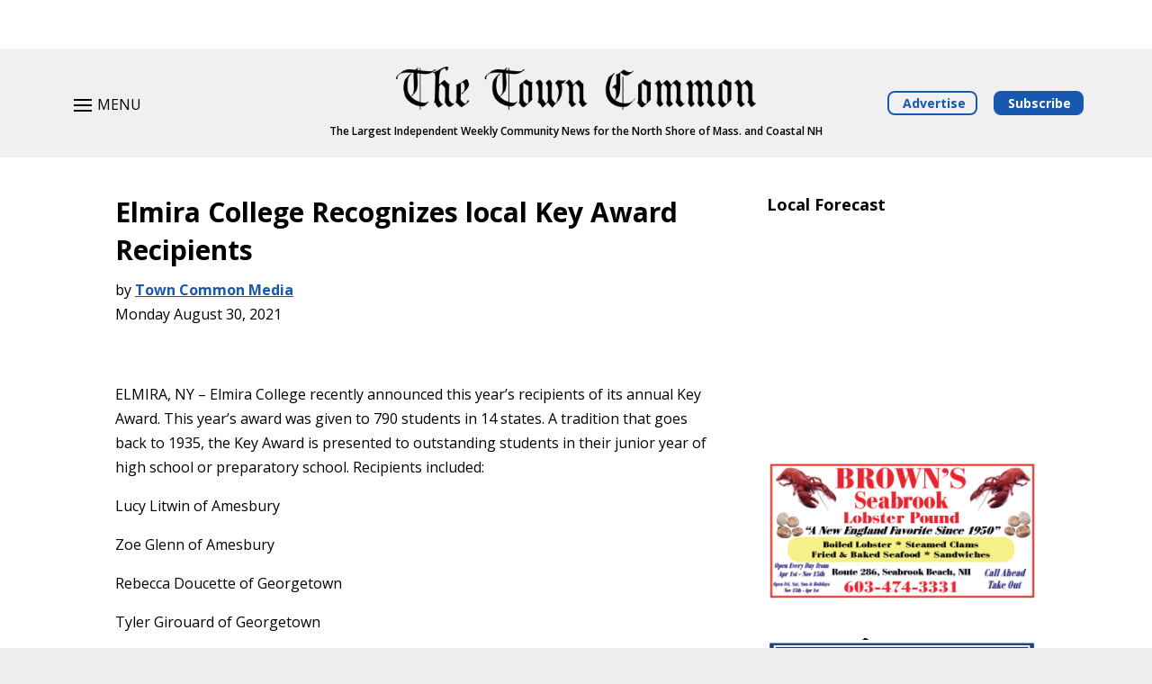

--- FILE ---
content_type: text/html; charset=UTF-8
request_url: https://thetowncommon.com/2021/08/30/elmira-college-recognizes-local-key-award-recipients/
body_size: 26444
content:
<!DOCTYPE html>
<html lang="en-US">
<head>
	<meta charset="UTF-8" />
<meta http-equiv="X-UA-Compatible" content="IE=edge">
	<link rel="pingback" href="https://thetowncommon.com/xmlrpc.php" />

	<script type="text/javascript">
		document.documentElement.className = 'js';
	</script>
	
	<meta name='robots' content='index, follow, max-image-preview:large, max-snippet:-1, max-video-preview:-1' />
<script type="text/javascript">
/* <![CDATA[ */
window.koko_analytics = {"url":"https:\/\/thetowncommon.com\/wp-admin\/admin-ajax.php?action=koko_analytics_collect","site_url":"https:\/\/thetowncommon.com","post_id":6641,"path":"\/2021\/08\/30\/elmira-college-recognizes-local-key-award-recipients\/","method":"cookie","use_cookie":true};
/* ]]> */
</script>
<script type="text/javascript">
			let jqueryParams=[],jQuery=function(r){return jqueryParams=[...jqueryParams,r],jQuery},$=function(r){return jqueryParams=[...jqueryParams,r],$};window.jQuery=jQuery,window.$=jQuery;let customHeadScripts=!1;jQuery.fn=jQuery.prototype={},$.fn=jQuery.prototype={},jQuery.noConflict=function(r){if(window.jQuery)return jQuery=window.jQuery,$=window.jQuery,customHeadScripts=!0,jQuery.noConflict},jQuery.ready=function(r){jqueryParams=[...jqueryParams,r]},$.ready=function(r){jqueryParams=[...jqueryParams,r]},jQuery.load=function(r){jqueryParams=[...jqueryParams,r]},$.load=function(r){jqueryParams=[...jqueryParams,r]},jQuery.fn.ready=function(r){jqueryParams=[...jqueryParams,r]},$.fn.ready=function(r){jqueryParams=[...jqueryParams,r]};</script><meta property="og:title" content="Elmira College Recognizes local Key Award Recipients"/>
<meta property="og:description" content="ELMIRA, NY - Elmira College recently announced this year&#039;s recipients of its annual Key Award. This year&#039;s award was given to 790 students in 14 states. A tra"/>
<meta property="og:type" content="article"/>
<meta property="og:article:published_time" content="2021-08-30 14:52:56"/>
<meta property="og:article:modified_time" content="2021-08-30 14:52:56"/>
<meta name="twitter:card" content="summary">
<meta name="twitter:title" content="Elmira College Recognizes local Key Award Recipients"/>
<meta name="twitter:description" content="ELMIRA, NY - Elmira College recently announced this year&#039;s recipients of its annual Key Award. This year&#039;s award was given to 790 students in 14 states. A tra"/>
<meta name="author" content="Town Common Media"/>

	<!-- This site is optimized with the Yoast SEO plugin v26.3 - https://yoast.com/wordpress/plugins/seo/ -->
	<title>Elmira College Recognizes local Key Award Recipients | The Town Common</title>
	<link rel="canonical" href="https://thetowncommon.com/2021/08/30/elmira-college-recognizes-local-key-award-recipients/" />
	<meta property="og:url" content="https://thetowncommon.com/2021/08/30/elmira-college-recognizes-local-key-award-recipients/" />
	<meta property="og:site_name" content="The Town Common" />
	<meta property="article:published_time" content="2021-08-30T18:52:56+00:00" />
	<meta name="author" content="Town Common Media" />
	<meta name="twitter:label1" content="Written by" />
	<meta name="twitter:data1" content="Town Common Media" />
	<meta name="twitter:label2" content="Est. reading time" />
	<meta name="twitter:data2" content="1 minute" />
	<script type="application/ld+json" class="yoast-schema-graph">{"@context":"https://schema.org","@graph":[{"@type":"Article","@id":"https://thetowncommon.com/2021/08/30/elmira-college-recognizes-local-key-award-recipients/#article","isPartOf":{"@id":"https://thetowncommon.com/2021/08/30/elmira-college-recognizes-local-key-award-recipients/"},"author":{"name":"Town Common Media","@id":"https://thetowncommon.com/#/schema/person/5d7a454aadc9c84425eb827a0e53b362"},"headline":"Elmira College Recognizes local Key Award Recipients","datePublished":"2021-08-30T18:52:56+00:00","mainEntityOfPage":{"@id":"https://thetowncommon.com/2021/08/30/elmira-college-recognizes-local-key-award-recipients/"},"wordCount":188,"publisher":{"@id":"https://thetowncommon.com/#organization"},"articleSection":["Community News"],"inLanguage":"en-US"},{"@type":"WebPage","@id":"https://thetowncommon.com/2021/08/30/elmira-college-recognizes-local-key-award-recipients/","url":"https://thetowncommon.com/2021/08/30/elmira-college-recognizes-local-key-award-recipients/","name":"Elmira College Recognizes local Key Award Recipients | The Town Common","isPartOf":{"@id":"https://thetowncommon.com/#website"},"datePublished":"2021-08-30T18:52:56+00:00","breadcrumb":{"@id":"https://thetowncommon.com/2021/08/30/elmira-college-recognizes-local-key-award-recipients/#breadcrumb"},"inLanguage":"en-US","potentialAction":[{"@type":"ReadAction","target":["https://thetowncommon.com/2021/08/30/elmira-college-recognizes-local-key-award-recipients/"]}]},{"@type":"BreadcrumbList","@id":"https://thetowncommon.com/2021/08/30/elmira-college-recognizes-local-key-award-recipients/#breadcrumb","itemListElement":[{"@type":"ListItem","position":1,"name":"Home","item":"https://thetowncommon.com/"},{"@type":"ListItem","position":2,"name":"Elmira College Recognizes local Key Award Recipients"}]},{"@type":"WebSite","@id":"https://thetowncommon.com/#website","url":"https://thetowncommon.com/","name":"The Town Common","description":"The Largest Independent Weekly Community News for the North Shore of Mass. and Coastal NH","publisher":{"@id":"https://thetowncommon.com/#organization"},"potentialAction":[{"@type":"SearchAction","target":{"@type":"EntryPoint","urlTemplate":"https://thetowncommon.com/?s={search_term_string}"},"query-input":{"@type":"PropertyValueSpecification","valueRequired":true,"valueName":"search_term_string"}}],"inLanguage":"en-US"},{"@type":"Organization","@id":"https://thetowncommon.com/#organization","name":"The Town Common","url":"https://thetowncommon.com/","logo":{"@type":"ImageObject","inLanguage":"en-US","@id":"https://thetowncommon.com/#/schema/logo/image/","url":"https://thetowncommon.com/wp-content/uploads/2021/04/favicon-ttc.png","contentUrl":"https://thetowncommon.com/wp-content/uploads/2021/04/favicon-ttc.png","width":360,"height":360,"caption":"The Town Common"},"image":{"@id":"https://thetowncommon.com/#/schema/logo/image/"}},{"@type":"Person","@id":"https://thetowncommon.com/#/schema/person/5d7a454aadc9c84425eb827a0e53b362","name":"Town Common Media","image":{"@type":"ImageObject","inLanguage":"en-US","@id":"https://thetowncommon.com/#/schema/person/image/","url":"https://secure.gravatar.com/avatar/05ee12fe9876fcd6e6b94b4a811b4cd0c5a5d74b26250a3f1565a22c1ca168ba?s=96&d=mm&r=g","contentUrl":"https://secure.gravatar.com/avatar/05ee12fe9876fcd6e6b94b4a811b4cd0c5a5d74b26250a3f1565a22c1ca168ba?s=96&d=mm&r=g","caption":"Town Common Media"},"url":"https://thetowncommon.com/author/towncommonmedia/"}]}</script>
	<!-- / Yoast SEO plugin. -->


<link rel='dns-prefetch' href='//www.googletagmanager.com' />
<link rel='dns-prefetch' href='//stats.wp.com' />
<link rel='dns-prefetch' href='//fonts.googleapis.com' />
<link rel='dns-prefetch' href='//pagead2.googlesyndication.com' />
<link rel="alternate" type="application/rss+xml" title="The Town Common &raquo; Feed" href="https://thetowncommon.com/feed/" />
<link rel="alternate" type="application/rss+xml" title="The Town Common &raquo; Comments Feed" href="https://thetowncommon.com/comments/feed/" />
<link rel="alternate" title="oEmbed (JSON)" type="application/json+oembed" href="https://thetowncommon.com/wp-json/oembed/1.0/embed?url=https%3A%2F%2Fthetowncommon.com%2F2021%2F08%2F30%2Felmira-college-recognizes-local-key-award-recipients%2F" />
<link rel="alternate" title="oEmbed (XML)" type="text/xml+oembed" href="https://thetowncommon.com/wp-json/oembed/1.0/embed?url=https%3A%2F%2Fthetowncommon.com%2F2021%2F08%2F30%2Felmira-college-recognizes-local-key-award-recipients%2F&#038;format=xml" />
<meta content="Divi Child Theme v.1.0" name="generator"/><style id='wp-block-library-inline-css' type='text/css'>
:root{--wp-block-synced-color:#7a00df;--wp-block-synced-color--rgb:122,0,223;--wp-bound-block-color:var(--wp-block-synced-color);--wp-editor-canvas-background:#ddd;--wp-admin-theme-color:#007cba;--wp-admin-theme-color--rgb:0,124,186;--wp-admin-theme-color-darker-10:#006ba1;--wp-admin-theme-color-darker-10--rgb:0,107,160.5;--wp-admin-theme-color-darker-20:#005a87;--wp-admin-theme-color-darker-20--rgb:0,90,135;--wp-admin-border-width-focus:2px}@media (min-resolution:192dpi){:root{--wp-admin-border-width-focus:1.5px}}.wp-element-button{cursor:pointer}:root .has-very-light-gray-background-color{background-color:#eee}:root .has-very-dark-gray-background-color{background-color:#313131}:root .has-very-light-gray-color{color:#eee}:root .has-very-dark-gray-color{color:#313131}:root .has-vivid-green-cyan-to-vivid-cyan-blue-gradient-background{background:linear-gradient(135deg,#00d084,#0693e3)}:root .has-purple-crush-gradient-background{background:linear-gradient(135deg,#34e2e4,#4721fb 50%,#ab1dfe)}:root .has-hazy-dawn-gradient-background{background:linear-gradient(135deg,#faaca8,#dad0ec)}:root .has-subdued-olive-gradient-background{background:linear-gradient(135deg,#fafae1,#67a671)}:root .has-atomic-cream-gradient-background{background:linear-gradient(135deg,#fdd79a,#004a59)}:root .has-nightshade-gradient-background{background:linear-gradient(135deg,#330968,#31cdcf)}:root .has-midnight-gradient-background{background:linear-gradient(135deg,#020381,#2874fc)}:root{--wp--preset--font-size--normal:16px;--wp--preset--font-size--huge:42px}.has-regular-font-size{font-size:1em}.has-larger-font-size{font-size:2.625em}.has-normal-font-size{font-size:var(--wp--preset--font-size--normal)}.has-huge-font-size{font-size:var(--wp--preset--font-size--huge)}.has-text-align-center{text-align:center}.has-text-align-left{text-align:left}.has-text-align-right{text-align:right}.has-fit-text{white-space:nowrap!important}#end-resizable-editor-section{display:none}.aligncenter{clear:both}.items-justified-left{justify-content:flex-start}.items-justified-center{justify-content:center}.items-justified-right{justify-content:flex-end}.items-justified-space-between{justify-content:space-between}.screen-reader-text{border:0;clip-path:inset(50%);height:1px;margin:-1px;overflow:hidden;padding:0;position:absolute;width:1px;word-wrap:normal!important}.screen-reader-text:focus{background-color:#ddd;clip-path:none;color:#444;display:block;font-size:1em;height:auto;left:5px;line-height:normal;padding:15px 23px 14px;text-decoration:none;top:5px;width:auto;z-index:100000}html :where(.has-border-color){border-style:solid}html :where([style*=border-top-color]){border-top-style:solid}html :where([style*=border-right-color]){border-right-style:solid}html :where([style*=border-bottom-color]){border-bottom-style:solid}html :where([style*=border-left-color]){border-left-style:solid}html :where([style*=border-width]){border-style:solid}html :where([style*=border-top-width]){border-top-style:solid}html :where([style*=border-right-width]){border-right-style:solid}html :where([style*=border-bottom-width]){border-bottom-style:solid}html :where([style*=border-left-width]){border-left-style:solid}html :where(img[class*=wp-image-]){height:auto;max-width:100%}:where(figure){margin:0 0 1em}html :where(.is-position-sticky){--wp-admin--admin-bar--position-offset:var(--wp-admin--admin-bar--height,0px)}@media screen and (max-width:600px){html :where(.is-position-sticky){--wp-admin--admin-bar--position-offset:0px}}

/*# sourceURL=wp-block-library-inline-css */
</style><link rel='stylesheet' id='mediaelement-css' href='https://thetowncommon.com/wp-includes/js/mediaelement/mediaelementplayer-legacy.min.css?ver=4.2.17' type='text/css' media='all' />
<link rel='stylesheet' id='wp-mediaelement-css' href='https://thetowncommon.com/wp-includes/js/mediaelement/wp-mediaelement.min.css?ver=6.9' type='text/css' media='all' />
<style id='global-styles-inline-css' type='text/css'>
:root{--wp--preset--aspect-ratio--square: 1;--wp--preset--aspect-ratio--4-3: 4/3;--wp--preset--aspect-ratio--3-4: 3/4;--wp--preset--aspect-ratio--3-2: 3/2;--wp--preset--aspect-ratio--2-3: 2/3;--wp--preset--aspect-ratio--16-9: 16/9;--wp--preset--aspect-ratio--9-16: 9/16;--wp--preset--color--black: #000000;--wp--preset--color--cyan-bluish-gray: #abb8c3;--wp--preset--color--white: #ffffff;--wp--preset--color--pale-pink: #f78da7;--wp--preset--color--vivid-red: #cf2e2e;--wp--preset--color--luminous-vivid-orange: #ff6900;--wp--preset--color--luminous-vivid-amber: #fcb900;--wp--preset--color--light-green-cyan: #7bdcb5;--wp--preset--color--vivid-green-cyan: #00d084;--wp--preset--color--pale-cyan-blue: #8ed1fc;--wp--preset--color--vivid-cyan-blue: #0693e3;--wp--preset--color--vivid-purple: #9b51e0;--wp--preset--gradient--vivid-cyan-blue-to-vivid-purple: linear-gradient(135deg,rgb(6,147,227) 0%,rgb(155,81,224) 100%);--wp--preset--gradient--light-green-cyan-to-vivid-green-cyan: linear-gradient(135deg,rgb(122,220,180) 0%,rgb(0,208,130) 100%);--wp--preset--gradient--luminous-vivid-amber-to-luminous-vivid-orange: linear-gradient(135deg,rgb(252,185,0) 0%,rgb(255,105,0) 100%);--wp--preset--gradient--luminous-vivid-orange-to-vivid-red: linear-gradient(135deg,rgb(255,105,0) 0%,rgb(207,46,46) 100%);--wp--preset--gradient--very-light-gray-to-cyan-bluish-gray: linear-gradient(135deg,rgb(238,238,238) 0%,rgb(169,184,195) 100%);--wp--preset--gradient--cool-to-warm-spectrum: linear-gradient(135deg,rgb(74,234,220) 0%,rgb(151,120,209) 20%,rgb(207,42,186) 40%,rgb(238,44,130) 60%,rgb(251,105,98) 80%,rgb(254,248,76) 100%);--wp--preset--gradient--blush-light-purple: linear-gradient(135deg,rgb(255,206,236) 0%,rgb(152,150,240) 100%);--wp--preset--gradient--blush-bordeaux: linear-gradient(135deg,rgb(254,205,165) 0%,rgb(254,45,45) 50%,rgb(107,0,62) 100%);--wp--preset--gradient--luminous-dusk: linear-gradient(135deg,rgb(255,203,112) 0%,rgb(199,81,192) 50%,rgb(65,88,208) 100%);--wp--preset--gradient--pale-ocean: linear-gradient(135deg,rgb(255,245,203) 0%,rgb(182,227,212) 50%,rgb(51,167,181) 100%);--wp--preset--gradient--electric-grass: linear-gradient(135deg,rgb(202,248,128) 0%,rgb(113,206,126) 100%);--wp--preset--gradient--midnight: linear-gradient(135deg,rgb(2,3,129) 0%,rgb(40,116,252) 100%);--wp--preset--font-size--small: 13px;--wp--preset--font-size--medium: 20px;--wp--preset--font-size--large: 36px;--wp--preset--font-size--x-large: 42px;--wp--preset--spacing--20: 0.44rem;--wp--preset--spacing--30: 0.67rem;--wp--preset--spacing--40: 1rem;--wp--preset--spacing--50: 1.5rem;--wp--preset--spacing--60: 2.25rem;--wp--preset--spacing--70: 3.38rem;--wp--preset--spacing--80: 5.06rem;--wp--preset--shadow--natural: 6px 6px 9px rgba(0, 0, 0, 0.2);--wp--preset--shadow--deep: 12px 12px 50px rgba(0, 0, 0, 0.4);--wp--preset--shadow--sharp: 6px 6px 0px rgba(0, 0, 0, 0.2);--wp--preset--shadow--outlined: 6px 6px 0px -3px rgb(255, 255, 255), 6px 6px rgb(0, 0, 0);--wp--preset--shadow--crisp: 6px 6px 0px rgb(0, 0, 0);}:root { --wp--style--global--content-size: 823px;--wp--style--global--wide-size: 1080px; }:where(body) { margin: 0; }.wp-site-blocks > .alignleft { float: left; margin-right: 2em; }.wp-site-blocks > .alignright { float: right; margin-left: 2em; }.wp-site-blocks > .aligncenter { justify-content: center; margin-left: auto; margin-right: auto; }:where(.is-layout-flex){gap: 0.5em;}:where(.is-layout-grid){gap: 0.5em;}.is-layout-flow > .alignleft{float: left;margin-inline-start: 0;margin-inline-end: 2em;}.is-layout-flow > .alignright{float: right;margin-inline-start: 2em;margin-inline-end: 0;}.is-layout-flow > .aligncenter{margin-left: auto !important;margin-right: auto !important;}.is-layout-constrained > .alignleft{float: left;margin-inline-start: 0;margin-inline-end: 2em;}.is-layout-constrained > .alignright{float: right;margin-inline-start: 2em;margin-inline-end: 0;}.is-layout-constrained > .aligncenter{margin-left: auto !important;margin-right: auto !important;}.is-layout-constrained > :where(:not(.alignleft):not(.alignright):not(.alignfull)){max-width: var(--wp--style--global--content-size);margin-left: auto !important;margin-right: auto !important;}.is-layout-constrained > .alignwide{max-width: var(--wp--style--global--wide-size);}body .is-layout-flex{display: flex;}.is-layout-flex{flex-wrap: wrap;align-items: center;}.is-layout-flex > :is(*, div){margin: 0;}body .is-layout-grid{display: grid;}.is-layout-grid > :is(*, div){margin: 0;}body{padding-top: 0px;padding-right: 0px;padding-bottom: 0px;padding-left: 0px;}:root :where(.wp-element-button, .wp-block-button__link){background-color: #32373c;border-width: 0;color: #fff;font-family: inherit;font-size: inherit;font-style: inherit;font-weight: inherit;letter-spacing: inherit;line-height: inherit;padding-top: calc(0.667em + 2px);padding-right: calc(1.333em + 2px);padding-bottom: calc(0.667em + 2px);padding-left: calc(1.333em + 2px);text-decoration: none;text-transform: inherit;}.has-black-color{color: var(--wp--preset--color--black) !important;}.has-cyan-bluish-gray-color{color: var(--wp--preset--color--cyan-bluish-gray) !important;}.has-white-color{color: var(--wp--preset--color--white) !important;}.has-pale-pink-color{color: var(--wp--preset--color--pale-pink) !important;}.has-vivid-red-color{color: var(--wp--preset--color--vivid-red) !important;}.has-luminous-vivid-orange-color{color: var(--wp--preset--color--luminous-vivid-orange) !important;}.has-luminous-vivid-amber-color{color: var(--wp--preset--color--luminous-vivid-amber) !important;}.has-light-green-cyan-color{color: var(--wp--preset--color--light-green-cyan) !important;}.has-vivid-green-cyan-color{color: var(--wp--preset--color--vivid-green-cyan) !important;}.has-pale-cyan-blue-color{color: var(--wp--preset--color--pale-cyan-blue) !important;}.has-vivid-cyan-blue-color{color: var(--wp--preset--color--vivid-cyan-blue) !important;}.has-vivid-purple-color{color: var(--wp--preset--color--vivid-purple) !important;}.has-black-background-color{background-color: var(--wp--preset--color--black) !important;}.has-cyan-bluish-gray-background-color{background-color: var(--wp--preset--color--cyan-bluish-gray) !important;}.has-white-background-color{background-color: var(--wp--preset--color--white) !important;}.has-pale-pink-background-color{background-color: var(--wp--preset--color--pale-pink) !important;}.has-vivid-red-background-color{background-color: var(--wp--preset--color--vivid-red) !important;}.has-luminous-vivid-orange-background-color{background-color: var(--wp--preset--color--luminous-vivid-orange) !important;}.has-luminous-vivid-amber-background-color{background-color: var(--wp--preset--color--luminous-vivid-amber) !important;}.has-light-green-cyan-background-color{background-color: var(--wp--preset--color--light-green-cyan) !important;}.has-vivid-green-cyan-background-color{background-color: var(--wp--preset--color--vivid-green-cyan) !important;}.has-pale-cyan-blue-background-color{background-color: var(--wp--preset--color--pale-cyan-blue) !important;}.has-vivid-cyan-blue-background-color{background-color: var(--wp--preset--color--vivid-cyan-blue) !important;}.has-vivid-purple-background-color{background-color: var(--wp--preset--color--vivid-purple) !important;}.has-black-border-color{border-color: var(--wp--preset--color--black) !important;}.has-cyan-bluish-gray-border-color{border-color: var(--wp--preset--color--cyan-bluish-gray) !important;}.has-white-border-color{border-color: var(--wp--preset--color--white) !important;}.has-pale-pink-border-color{border-color: var(--wp--preset--color--pale-pink) !important;}.has-vivid-red-border-color{border-color: var(--wp--preset--color--vivid-red) !important;}.has-luminous-vivid-orange-border-color{border-color: var(--wp--preset--color--luminous-vivid-orange) !important;}.has-luminous-vivid-amber-border-color{border-color: var(--wp--preset--color--luminous-vivid-amber) !important;}.has-light-green-cyan-border-color{border-color: var(--wp--preset--color--light-green-cyan) !important;}.has-vivid-green-cyan-border-color{border-color: var(--wp--preset--color--vivid-green-cyan) !important;}.has-pale-cyan-blue-border-color{border-color: var(--wp--preset--color--pale-cyan-blue) !important;}.has-vivid-cyan-blue-border-color{border-color: var(--wp--preset--color--vivid-cyan-blue) !important;}.has-vivid-purple-border-color{border-color: var(--wp--preset--color--vivid-purple) !important;}.has-vivid-cyan-blue-to-vivid-purple-gradient-background{background: var(--wp--preset--gradient--vivid-cyan-blue-to-vivid-purple) !important;}.has-light-green-cyan-to-vivid-green-cyan-gradient-background{background: var(--wp--preset--gradient--light-green-cyan-to-vivid-green-cyan) !important;}.has-luminous-vivid-amber-to-luminous-vivid-orange-gradient-background{background: var(--wp--preset--gradient--luminous-vivid-amber-to-luminous-vivid-orange) !important;}.has-luminous-vivid-orange-to-vivid-red-gradient-background{background: var(--wp--preset--gradient--luminous-vivid-orange-to-vivid-red) !important;}.has-very-light-gray-to-cyan-bluish-gray-gradient-background{background: var(--wp--preset--gradient--very-light-gray-to-cyan-bluish-gray) !important;}.has-cool-to-warm-spectrum-gradient-background{background: var(--wp--preset--gradient--cool-to-warm-spectrum) !important;}.has-blush-light-purple-gradient-background{background: var(--wp--preset--gradient--blush-light-purple) !important;}.has-blush-bordeaux-gradient-background{background: var(--wp--preset--gradient--blush-bordeaux) !important;}.has-luminous-dusk-gradient-background{background: var(--wp--preset--gradient--luminous-dusk) !important;}.has-pale-ocean-gradient-background{background: var(--wp--preset--gradient--pale-ocean) !important;}.has-electric-grass-gradient-background{background: var(--wp--preset--gradient--electric-grass) !important;}.has-midnight-gradient-background{background: var(--wp--preset--gradient--midnight) !important;}.has-small-font-size{font-size: var(--wp--preset--font-size--small) !important;}.has-medium-font-size{font-size: var(--wp--preset--font-size--medium) !important;}.has-large-font-size{font-size: var(--wp--preset--font-size--large) !important;}.has-x-large-font-size{font-size: var(--wp--preset--font-size--x-large) !important;}
/*# sourceURL=global-styles-inline-css */
</style>

<link rel='stylesheet' id='wp-components-css' href='https://thetowncommon.com/wp-includes/css/dist/components/style.min.css?ver=6.9' type='text/css' media='all' />
<link rel='stylesheet' id='wp-preferences-css' href='https://thetowncommon.com/wp-includes/css/dist/preferences/style.min.css?ver=6.9' type='text/css' media='all' />
<link rel='stylesheet' id='wp-block-editor-css' href='https://thetowncommon.com/wp-includes/css/dist/block-editor/style.min.css?ver=6.9' type='text/css' media='all' />
<link rel='stylesheet' id='popup-maker-block-library-style-css' href='https://thetowncommon.com/wp-content/plugins/popup-maker/dist/packages/block-library-style.css?ver=dbea705cfafe089d65f1' type='text/css' media='all' />
<link rel='stylesheet' id='ctct_form_styles-css' href='https://thetowncommon.com/wp-content/plugins/constant-contact-forms/assets/css/style.css?ver=2.14.0' type='text/css' media='all' />
<link rel='stylesheet' id='et_monarch-css-css' href='https://thetowncommon.com/wp-content/plugins/monarch/css/style.css?ver=1.4.14' type='text/css' media='all' />
<link rel='stylesheet' id='et-gf-open-sans-css' href='https://fonts.googleapis.com/css?family=Open+Sans%3A400%2C700&#038;ver=1.3.12' type='text/css' media='all' />
<link rel='stylesheet' id='et-divi-open-sans-css' href='https://fonts.googleapis.com/css?family=Open+Sans:300italic,400italic,600italic,700italic,800italic,400,300,600,700,800&#038;subset=latin,latin-ext&#038;display=swap' type='text/css' media='all' />
<link rel='stylesheet' id='wpforms-choicesjs-css' href='https://thetowncommon.com/wp-content/plugins/wpforms-lite/assets/css/integrations/divi/choices.min.css?ver=10.2.0' type='text/css' media='all' />
<link rel='stylesheet' id='divi-style-parent-css' href='https://thetowncommon.com/wp-content/themes/Divi/style-static.min.divi-switch-4.0.18.css?ver=1755048846' type='text/css' media='all' />
<link rel='stylesheet' id='divi-style-pum-css' href='https://thetowncommon.com/wp-content/themes/Divi-child/style.css?ver=4.27.4' type='text/css' media='all' />
<link rel='stylesheet' id='sharedaddy-css' href='https://thetowncommon.com/wp-content/plugins/jetpack/modules/sharedaddy/sharing.css?ver=15.2' type='text/css' media='all' />
<link rel='stylesheet' id='social-logos-css' href='https://thetowncommon.com/wp-content/plugins/jetpack/_inc/social-logos/social-logos.min.css?ver=15.2' type='text/css' media='all' />
<script type="text/javascript" src="https://thetowncommon.com/wp-includes/js/jquery/jquery.min.js?ver=3.7.1" id="jquery-core-js"></script>
<script type="text/javascript" src="https://thetowncommon.com/wp-includes/js/jquery/jquery-migrate.min.js?ver=3.4.1" id="jquery-migrate-js"></script>
<script type="text/javascript" id="jquery-js-after">
/* <![CDATA[ */
jqueryParams.length&&$.each(jqueryParams,function(e,r){if("function"==typeof r){var n=String(r);n.replace("$","jQuery");var a=new Function("return "+n)();$(document).ready(a)}});
//# sourceURL=jquery-js-after
/* ]]> */
</script>
<script type="text/javascript" src="https://thetowncommon.com/wp-content/plugins/divi-switch/includes/output/script.js?ver=1755048818" id="DiviSwitch-js"></script>

<!-- Google tag (gtag.js) snippet added by Site Kit -->
<!-- Google Analytics snippet added by Site Kit -->
<script type="text/javascript" src="https://www.googletagmanager.com/gtag/js?id=GT-K48CWB3" id="google_gtagjs-js" async></script>
<script type="text/javascript" id="google_gtagjs-js-after">
/* <![CDATA[ */
window.dataLayer = window.dataLayer || [];function gtag(){dataLayer.push(arguments);}
gtag("set","linker",{"domains":["thetowncommon.com"]});
gtag("js", new Date());
gtag("set", "developer_id.dZTNiMT", true);
gtag("config", "GT-K48CWB3");
//# sourceURL=google_gtagjs-js-after
/* ]]> */
</script>
<link rel="https://api.w.org/" href="https://thetowncommon.com/wp-json/" /><link rel="alternate" title="JSON" type="application/json" href="https://thetowncommon.com/wp-json/wp/v2/posts/6641" /><link rel="EditURI" type="application/rsd+xml" title="RSD" href="https://thetowncommon.com/xmlrpc.php?rsd" />
<meta name="generator" content="WordPress 6.9" />
<link rel='shortlink' href='https://thetowncommon.com/?p=6641' />
<meta name="generator" content="Site Kit by Google 1.165.0" />	<style>img#wpstats{display:none}</style>
		<style type="text/css" id="et-bloom-custom-css">
					.et_bloom .et_bloom_optin_2 .et_bloom_form_content { background-color: #ffffff !important; } .et_bloom .et_bloom_optin_2 .et_bloom_form_container .et_bloom_form_header { background-color: #ffffff !important; } .et_bloom .et_bloom_optin_2 .et_bloom_form_content button { background-color: #1958b0 !important; } .et_bloom .et_bloom_optin_2 .et_bloom_form_content .et_bloom_fields i { color: #1958b0 !important; } .et_bloom .et_bloom_optin_2 .et_bloom_form_content .et_bloom_custom_field_radio i:before { background: #1958b0 !important; } .et_bloom .et_bloom_optin_2.et_bloom_optin .et_bloom_border_inset { -moz-box-shadow: inset 0 0 0 3px #4251db; -webkit-box-shadow: inset 0 0 0 3px #4251db; box-shadow: inset 0 0 0 3px #4251db; border-color: #ffffff; } .et_bloom .et_bloom_optin_2 .et_bloom_form_content button { background-color: #1958b0 !important; } .et_bloom .et_bloom_optin_2 .et_bloom_form_container h2, .et_bloom .et_bloom_optin_2 .et_bloom_form_container h2 span, .et_bloom .et_bloom_optin_2 .et_bloom_form_container h2 strong { font-family: "Open Sans", Helvetica, Arial, Lucida, sans-serif; }.et_bloom .et_bloom_optin_2 .et_bloom_form_container p, .et_bloom .et_bloom_optin_2 .et_bloom_form_container p span, .et_bloom .et_bloom_optin_2 .et_bloom_form_container p strong, .et_bloom .et_bloom_optin_2 .et_bloom_form_container form input, .et_bloom .et_bloom_optin_2 .et_bloom_form_container form button span { font-family: "Open Sans", Helvetica, Arial, Lucida, sans-serif; } .et_bloom .et_bloom_optin .et_bloom_border_inset { -moz-box-shadow: inset 0 0 0 3px #1958b0 !important; -webkit-box-shadow: inset 0 0 0 3px #1958b0 !important; box-shadow: inset 0 0 0 3px #1958b0 !important; } .et_bloom .et_bloom_form_container .et_bloom_form_content { padding-top: 10px !important; } .et_bloom .et_bloom_form_header img, .et_bloom .et_bloom_form_header .et_bloom_form_text {text-align: center;} .et_bloom .et_bloom_form_container .et_bloom_form_content .et_bloom_popup_input input { text-align: center; } .et_bloom .et_bloom_form_header h2 { line-height: 1.2em !important; padding-bottom: 5px !important; } .et_bloom .et_bloom_form_header img, .et_bloom .et_bloom_form_header .et_bloom_form_text { padding-bottom: 0 !important; } .et_bloom .et_bloom_form_header .et_bloom_form_text p { margin-top: 1.3em; }
				</style><style type="text/css" id="et-social-custom-css">
				
			</style><meta name="viewport" content="width=device-width, initial-scale=1.0, maximum-scale=1.0, user-scalable=0" />
<!-- Google AdSense meta tags added by Site Kit -->
<meta name="google-adsense-platform-account" content="ca-host-pub-2644536267352236">
<meta name="google-adsense-platform-domain" content="sitekit.withgoogle.com">
<!-- End Google AdSense meta tags added by Site Kit -->

<!-- Google AdSense snippet added by Site Kit -->
<script type="text/javascript" async="async" src="https://pagead2.googlesyndication.com/pagead/js/adsbygoogle.js?client=ca-pub-3140693209808304&amp;host=ca-host-pub-2644536267352236" crossorigin="anonymous"></script>

<!-- End Google AdSense snippet added by Site Kit -->
<!-- Global site tag (gtag.js) - Google Analytics -->
<script async src="https://www.googletagmanager.com/gtag/js?id=G-2CYD4S0G8J"></script>
<script>
  window.dataLayer = window.dataLayer || [];
  function gtag(){dataLayer.push(arguments);}
  gtag('js', new Date());

  gtag('config', 'G-2CYD4S0G8J');
</script>

<!-- Google AdSense -->
<!--
<script async src="https://pagead2.googlesyndication.com/pagead/js/adsbygoogle.js?client=ca-pub-6322329913321981" crossorigin="anonymous"></script>
-->

<!-- Google AdSense (TTC) (Tommy Mac) -->
<!--
<script async src="https://pagead2.googlesyndication.com/pagead/js/adsbygoogle.js?client=ca-pub-6790040010365290"
     crossorigin="anonymous"></script>
-->

<!-- WillyWeather - Warning Bar -->
<!--
<script src="https://cdnres.willyweather.com/widget/warning/loadView.html?id=127258" type="application/javascript"></script>
--><link rel="icon" href="https://thetowncommon.com/wp-content/uploads/2021/04/favicon-ttc-150x150.png" sizes="32x32" />
<link rel="icon" href="https://thetowncommon.com/wp-content/uploads/2021/04/favicon-ttc-300x300.png" sizes="192x192" />
<link rel="apple-touch-icon" href="https://thetowncommon.com/wp-content/uploads/2021/04/favicon-ttc-300x300.png" />
<meta name="msapplication-TileImage" content="https://thetowncommon.com/wp-content/uploads/2021/04/favicon-ttc-300x300.png" />
<style id="et-divi-customizer-global-cached-inline-styles">body,.et_pb_column_1_2 .et_quote_content blockquote cite,.et_pb_column_1_2 .et_link_content a.et_link_main_url,.et_pb_column_1_3 .et_quote_content blockquote cite,.et_pb_column_3_8 .et_quote_content blockquote cite,.et_pb_column_1_4 .et_quote_content blockquote cite,.et_pb_blog_grid .et_quote_content blockquote cite,.et_pb_column_1_3 .et_link_content a.et_link_main_url,.et_pb_column_3_8 .et_link_content a.et_link_main_url,.et_pb_column_1_4 .et_link_content a.et_link_main_url,.et_pb_blog_grid .et_link_content a.et_link_main_url,body .et_pb_bg_layout_light .et_pb_post p,body .et_pb_bg_layout_dark .et_pb_post p{font-size:16px}.et_pb_slide_content,.et_pb_best_value{font-size:18px}body{color:#000000}h1,h2,h3,h4,h5,h6{color:#000000}#et_search_icon:hover,.mobile_menu_bar:before,.mobile_menu_bar:after,.et_toggle_slide_menu:after,.et-social-icon a:hover,.et_pb_sum,.et_pb_pricing li a,.et_pb_pricing_table_button,.et_overlay:before,.entry-summary p.price ins,.et_pb_member_social_links a:hover,.et_pb_widget li a:hover,.et_pb_filterable_portfolio .et_pb_portfolio_filters li a.active,.et_pb_filterable_portfolio .et_pb_portofolio_pagination ul li a.active,.et_pb_gallery .et_pb_gallery_pagination ul li a.active,.wp-pagenavi span.current,.wp-pagenavi a:hover,.nav-single a,.tagged_as a,.posted_in a{color:#000000}.et_pb_contact_submit,.et_password_protected_form .et_submit_button,.et_pb_bg_layout_light .et_pb_newsletter_button,.comment-reply-link,.form-submit .et_pb_button,.et_pb_bg_layout_light .et_pb_promo_button,.et_pb_bg_layout_light .et_pb_more_button,.et_pb_contact p input[type="checkbox"]:checked+label i:before,.et_pb_bg_layout_light.et_pb_module.et_pb_button{color:#000000}.footer-widget h4{color:#000000}.et-search-form,.nav li ul,.et_mobile_menu,.footer-widget li:before,.et_pb_pricing li:before,blockquote{border-color:#000000}.et_pb_counter_amount,.et_pb_featured_table .et_pb_pricing_heading,.et_quote_content,.et_link_content,.et_audio_content,.et_pb_post_slider.et_pb_bg_layout_dark,.et_slide_in_menu_container,.et_pb_contact p input[type="radio"]:checked+label i:before{background-color:#000000}.container,.et_pb_row,.et_pb_slider .et_pb_container,.et_pb_fullwidth_section .et_pb_title_container,.et_pb_fullwidth_section .et_pb_title_featured_container,.et_pb_fullwidth_header:not(.et_pb_fullscreen) .et_pb_fullwidth_header_container{max-width:1920px}.et_boxed_layout #page-container,.et_boxed_layout.et_non_fixed_nav.et_transparent_nav #page-container #top-header,.et_boxed_layout.et_non_fixed_nav.et_transparent_nav #page-container #main-header,.et_fixed_nav.et_boxed_layout #page-container #top-header,.et_fixed_nav.et_boxed_layout #page-container #main-header,.et_boxed_layout #page-container .container,.et_boxed_layout #page-container .et_pb_row{max-width:2080px}a{color:#000000}.et_secondary_nav_enabled #page-container #top-header{background-color:#000000!important}#et-secondary-nav li ul{background-color:#000000}.et_header_style_centered .mobile_nav .select_page,.et_header_style_split .mobile_nav .select_page,.et_nav_text_color_light #top-menu>li>a,.et_nav_text_color_dark #top-menu>li>a,#top-menu a,.et_mobile_menu li a,.et_nav_text_color_light .et_mobile_menu li a,.et_nav_text_color_dark .et_mobile_menu li a,#et_search_icon:before,.et_search_form_container input,span.et_close_search_field:after,#et-top-navigation .et-cart-info{color:#000000}.et_search_form_container input::-moz-placeholder{color:#000000}.et_search_form_container input::-webkit-input-placeholder{color:#000000}.et_search_form_container input:-ms-input-placeholder{color:#000000}#main-footer .footer-widget h4,#main-footer .widget_block h1,#main-footer .widget_block h2,#main-footer .widget_block h3,#main-footer .widget_block h4,#main-footer .widget_block h5,#main-footer .widget_block h6{color:#000000}.footer-widget li:before{border-color:#000000}#footer-widgets .footer-widget li:before{top:10.6px}body .et_pb_button{font-size:16px;background-color:#1958b0;border-color:#1958b0;border-radius:8px;font-weight:bold;font-style:normal;text-transform:none;text-decoration:none;}body.et_pb_button_helper_class .et_pb_button,body.et_pb_button_helper_class .et_pb_module.et_pb_button{color:#ffffff}body .et_pb_button:after{font-size:25.6px}body .et_pb_bg_layout_light.et_pb_button:hover,body .et_pb_bg_layout_light .et_pb_button:hover,body .et_pb_button:hover{color:#ffffff!important;background-color:#1958b0;border-color:#1958b0!important}h1,h2,h3,h4,h5,h6,.et_quote_content blockquote p,.et_pb_slide_description .et_pb_slide_title{font-weight:bold;font-style:normal;text-transform:none;text-decoration:none;line-height:1.4em}@media only screen and (min-width:981px){.et_pb_section{padding:2% 0}.et_pb_fullwidth_section{padding:0}.et_fixed_nav #page-container .et-fixed-header#top-header{background-color:#1958b0!important}.et_fixed_nav #page-container .et-fixed-header#top-header #et-secondary-nav li ul{background-color:#1958b0}.et-fixed-header #top-menu a,.et-fixed-header #et_search_icon:before,.et-fixed-header #et_top_search .et-search-form input,.et-fixed-header .et_search_form_container input,.et-fixed-header .et_close_search_field:after,.et-fixed-header #et-top-navigation .et-cart-info{color:#000000!important}.et-fixed-header .et_search_form_container input::-moz-placeholder{color:#000000!important}.et-fixed-header .et_search_form_container input::-webkit-input-placeholder{color:#000000!important}.et-fixed-header .et_search_form_container input:-ms-input-placeholder{color:#000000!important}.et-fixed-header #top-menu li.current-menu-ancestor>a,.et-fixed-header #top-menu li.current-menu-item>a,.et-fixed-header #top-menu li.current_page_item>a{color:#1958b0!important}}@media only screen and (min-width:2400px){.et_pb_row{padding:48px 0}.et_pb_section{padding:48px 0}.single.et_pb_pagebuilder_layout.et_full_width_page .et_post_meta_wrapper{padding-top:144px}.et_pb_fullwidth_section{padding:0}}body{font-weight:400;background:#eeeeee}.et_pb_widget_area.sidebar-fullwidth{padding:0;border:none}.et_pb_post{margin-bottom:30px}#back_to_top{bottom:55px}.weather{text-transform:capitalize;text-decoration:underline!important}#main-content a:not(.et_pb_button){text-decoration:underline}#main-content .et_pb_post .entry-title a{text-decoration:none}#main-content a.mobile_nav{text-decoration:none}#main-content a.mobile_nav a{text-decoration:none}#main-content .et_pb_social_media_follow li a.icon{text-decoration:none}#main-content .mec-event-article a{text-decoration:none}#menu-community-news-towns .et_pb_menu__menu{display:block!important}#menu-community-news-towns .et_mobile_nav_menu{display:none!important}header .et_pb_menu .et_mobile_menu .menu-item.menu-item-3485.current-menu-item>a{color:#000000!important}.et_pb_pagebuilder_layout .page .post-wrap h1{border-bottom:solid 1px #e5e5e5}.post-header{border-bottom:1px solid #e5e5e5}#main-content .container:before{display:none}div#text-3 h4.widgettitle{margin-bottom:6px}.widget_recent_entries span.post-date{font-style:italic;font-size:11px;display:block}.home .et-l--footer .et_pb_row{width:95%!important}#commentform input[type=email],#commentform input[type=text],#commentform input[type=url]{width:100%}.pa-heading-line-both{display:flex;width:100%;justify-content:center;align-items:center;text-align:center}.pa-heading-line-both:before,.pa-heading-line-both:after{content:'';border-top:1px solid;margin:0 20px 0 0;flex:1 0 20px;color:#666666}.pa-heading-line-both:after{margin:0 0 0 20px}.widget_et_recent_tweets .widget_list a,.widget_et_recent_tweets .et-extra-icon,.widget_et_recent_tweets .widget-footer .et-extra-social-icon,.widget_et_recent_tweets .widget-footer .et-extra-social-icon::before,.project-details .project-details-title,.et_filterable_portfolio .filterable_portfolio_filter a.current,.et_extra_layout .et_pb_extra_column_main .et_pb_column .module-head h1,.et_pb_extra_column .module-head h1,#portfolio_filter a.current,.woocommerce div.product div.summary .product_meta a,.woocommerce-page div.product div.summary .product_meta a,.et_pb_widget.woocommerce .product_list_widget li .amount,.et_pb_widget li a:hover,.et_pb_widget.woocommerce .product_list_widget li a:hover,.et_pb_widget.widget_et_recent_videos .widget_list .title:hover,.et_pb_widget.widget_et_recent_videos .widget_list .title.active,.woocommerce .woocommerce-info:before{color:#000000!important}.et-accent-color{color:#000000!important}.et_extra_other_module,.et_pb_extra_module,.posts-blog-feed-module.masonry .hentry,.project-details,.woocommerce-page div.product .extra-woocommerce-details-accordion,.woocommerce-page div.product div.summary,.woocommerce-page ul.products li.product .product-wrapper,.woocommerce div.product .extra-woocommerce-details-accordion,.woocommerce div.product div.summary,.woocommerce ul.products li.product .product-wrapper{border-color:#000000!important}.module{border-top-color:#000000!important}.archive-pagination .pagination li>.page-numbers.current,.archive-pagination>.page-numbers li>.page-numbers.current,.paginated .pagination li>.page-numbers.current,.paginated>.page-numbers li>.page-numbers.current{background:#000000}et_pb_bg_layout_light .et_pb_portfolio_item .post-meta,.et_pb_bg_layout_light .et_pb_portfolio_item .post-meta a,.et_pb_bg_layout_light .et_pb_post .post-meta,.et_pb_bg_layout_light .et_pb_post .post-meta a,.et_pb_bg_layout_light .et_pb_post p,.et_pb_bg_layout_light p.et_pb_title_meta_container,.et_pb_bg_layout_light p.et_pb_title_meta_container a{color:#000}.et_pb_widget .widgettitle{color:#000}.et_pb_bg_layout_light .et_pb_widget li a{color:#000}.et_pb_widget a,.et_pb_widget a:visited{color:#000}#left-area .post-meta a{color:#000}.et_extra_other_module,.et_pb_extra_module,.posts-blog-feed-module.masonry .hentry,.project-details,.woocommerce-page div.product .extra-woocommerce-details-accordion,.woocommerce-page div.product div.summary,.woocommerce-page ul.products li.product .product-wrapper,.woocommerce div.product .extra-woocommerce-details-accordion,.woocommerce div.product div.summary,.woocommerce ul.products li.product .product-wrapper{border-radius:0!important}.et_bloom .et_bloom_optin .et_bloom_border_solid{border-radius:0!important}.et_bloom .et_bloom_form_container .et_bloom_form_content{border-radius:0!important}.page article,.single article{border-radius:0!important}.featured-posts-slider-module .carousel-item{border-radius:0}.et_pb_widget{border-radius:0!important}.input,.textarea,input,input[type="email"],input[type="password"],input[type="search"],input[type="text"],select,textarea{border-radius:0!important}.et_extra_layout .et_pb_extra_column_main .et_pb_section{width:100%!important}.et_extra_layout .et_pb_extra_column_main .et_pb_row,.et_pb_extra_row{margin:0!important}.et_extra_layout.et_pb_gutters3 .et_pb_extra_column_main .et_pb_extra_row,.et_extra_layout.et_pb_gutters3 .et_pb_extra_column_main .et_pb_row{margin-left:0!important}.et_extra_layout .et_pb_extra_column_main .et_pb_column_2#column-subscribe-etc{padding-right:0px!important;padding-left:0px!important}.category.et_extra_layout .et_pb_extra_column_main .et_pb_row.et_pb_gutters3 .et_pb_column,.category.et_extra_layout.et_pb_gutters3 .et_pb_extra_column_main .et_pb_column{padding:0!important}.et_extra_layout .et_pb_extra_column_main .blog_feed_prints{margin-bottom:7px!important}@media only screen and (max-width:1024px){.et_extra_layout .et_pb_extra_column_main .blog_feed_prints{margin-bottom:20px!important}}.et_section_specialty .et_pb_row{width:90%;max-width:1280px}.posts-blog-feed-module .paginated_content .paginated_page[data-columns]::before{display:none}.posts-blog-feed-module.standard .hentry.type-post.has-post-thumbnail .header{width:40%!important}.posts-blog-feed-module.standard .hentry.type-post.has-post-thumbnail .post-content{width:60%!Important}.single_extra_post .module-head{display:none}@media only screen and (max-width:1024px){.single_extra_post .main-post{width:100%!important}.single_extra_post .posts-list{display:none!important}}@media only screen and (min-width:1025px){.et_extra_layout .et_pb_extra_column_main .et_section_specialty .et_pb_row>.et_pb_column:last-of-type{padding-right:0!important}}@media only screen and (max-width:1024px){.et_extra_layout .et_pb_extra_column_main .et_section_specialty .et_pb_column .et_pb_row_inner .et_pb_column{padding-left:0px!important;padding-right:0px!important}}@media only screen and (max-width:1024px){.et_extra_layout.et_pb_gutters3 .et_pb_extra_column_main .et_pb_column{padding:0 0!important}}#et-info .et-top-search .et-search-field:focus{background-color:rgba(0,0,0,0.05);color:rgba(0,0,0,0.23)}#et-trending .et-extra-social-icons li{margin:0 8px 8px 0}#et-trending .et-extra-social-icons .et-extra-icon,#et-trending .et-extra-social-icons .et-extra-icon:before{color:rgba(0,0,0,0.23)}#et-trending .et-extra-social-icons .et-extra-icon:before{font-size:14px}#et-trending .et-extra-social-icons .et-extra-icon:hover:before{color:white}.et-fixed-header #main-header .logo{opacity:1!important}header .et_pb_menu .et_mobile_menu .menu-item.current-menu-item>a{color:#1958B0!important}.et_pb_fullwidth_menu #menu-top-menu-homepage.et-menu>li,.et_pb_menu #menu-top-menu-homepage.et-menu>li{padding-left:14px;padding-right:14px}#header-main-menu .mobile_menu_bar{align-items:center;display:flex!important}.et_mobile_menu .sub-menu li a{font-size:13px}#et-navigation>ul>li{margin:0 7.5px}#et-navigation ul.sub-menu li a{padding:4px 0;font-size:13px;line-height:1.2}#et-navigation>ul>li>a{padding:0 0 32px}.header .tagline{text-align:center;font-size:15px;font-weight:400;display:block;order:2;margin:auto;margin-bottom:30px}.header .tagline{height:auto;transition:all 0.5s}.et-fixed-header .tagline{transition:height 0.5s,margin 0.2s;height:0;margin-bottom:0;overflow:hidden}#main-header .container{border-bottom:solid 1px #d5d5d5}.header .todays-info{order:5;display:flex;justify-content:space-between;width:100%;margin:10px auto 10px auto}.header .todays-info .weather{color:rgba(0,0,0,.5);text-transform:capitalize;text-align:right}.header .todays-info{height:auto;transition:all 0.5s}.et-fixed-header .todays-info{transition:height 0.5s,margin 0.2s;height:0;margin:0;overflow:hidden}.centered .logo{height:auto;margin-left:auto!important;margin-right:auto!important}.centered #logo{height:auto;max-height:100%}.et_mobile_nav_menu .menu-item.community-news .sub-menu{columns:2;width:320px}#header-main-menu .menu-item.community-news .sub-menu li.menu-item:first-of-type{margin-top:3px}#menu-top-menu-homepage .menu-item.community-news .sub-menu{columns:2;width:320px}#menu-top-menu-homepage ul.sub-menu{margin-top:2px;border:none}#menu-top-menu-homepage ul.sub-menu li{width:100%!important}#menu-top-menu-homepage ul.sub-menu li a{width:100%!important;padding-right:10px;padding-left:10px}#menu-top-menu-homepage.nav ul li:hover a{background-color:initial}@media only screen and (max-width:1024px){.centered #et-navigation{display:block;width:100%}.header .todays-info{margin:30px auto 10px auto}#et-info .et-top-search .et-search-field{width:100%}}#et-mobile-navigation nav{top:auto;margin-top:20px;box-shadow:0 1px 3px rgba(0,0,0,.2);border-radius:3px;padding-bottom:12px}.show-menu-button{width:100%;box-shadow:0 1px 3px rgba(0,0,0,.2);display:table;margin:auto}.show-menu-button span{margin-right:auto!important;margin-left:auto!important}@media all and (max-width:600px){#global-header .et_pb_button_module_wrapper{display:none;margin:0}#global-header .site_tagline{display:none}#global-header .et_pb_column_1_tb_header{flex-direction:row!important}#global-header .et_pb_row_0_tb_header{width:100%!important}}.header_top_menu .et_pb_menu__menu{display:block!important}.header_top_menu .et_mobile_nav_menu{display:none!important}footer{background:#eeeeee;color:#404040;display:inline-block;width:100%}footer a{color:#404040!important}footer .et_pb_post .entry-title a{color:#000!important}footer ul.et-menu.nav{display:block!important}footer ul.et-menu.nav li{line-height:1.5}footer .et_pb_fullwidth_menu .et_pb_menu__menu,footer .et_pb_menu .et_pb_menu__menu{display:block!important;flex:auto!important}footer .et_pb_fullwidth_menu .et_mobile_nav_menu,footer .et_pb_menu .et_mobile_nav_menu{display:none!important}footer .et_pb_fullwidth_menu .et-menu,footer .et_pb_menu .et-menu{margin-left:0;margin-right:0}@media (max-width:980px) and (min-width:600px){footer .et_pb_row_1-6_1-6_1-6_1-6>.et_pb_column.et_pb_column_1_6{width:calc(25% - 20px)!important;margin-left:10px!important;margin-right:10px!important}footer .et_pb_row_1-6_1-6_1-6_1-6:first-of-type>.et_pb_column.et_pb_column_1_6:first-of-type{margin-left:0!important}footer .et_pb_row_1-6_1-6_1-6_1-6:last-of-type>.et_pb_column.et_pb_column_1_6:last-of-type{margin-right:0!important}}@media (max-width:600px){footer .et_pb_row_1-6_1-6_1-6_1-6>.et_pb_column.et_pb_column_1_6{width:calc(50% - 20px)!important;margin-left:10px!important;margin-right:10px!important}footer .et-menu.nav{width:100%!important}footer .et-menu.nav li a{margin:auto!important}}@media (max-width:600px){footer .et_pb_button_module_wrapper.et_pb_button_1_tb_footer_wrapper{display:inline-block!important;margin-left:calc(50% - 105px)!important;margin-right:10px!important}footer .et_pb_button_module_wrapper.et_pb_button_2_tb_footer_wrapper{display:inline-block!important}.post-type-archive-mec-events footer .et_pb_button_module_wrapper.et_pb_button_1_tb_footer_wrapper{margin-right:auto!important;margin-left:auto!important;width:100%}}.featured_image_extra{display:flex;font-size:12px;padding:5px 10px;justify-content:space-between}.featured_image_extra *{margin-bottom:0}.featured_image_extra .credit{margin-left:30px;text-align:right}.page-id-893 .post-meta{display:none}.single-print .post-wrap{padding:60px 60px}article .widget_weather_atlas{width:100%!important}.weather-atlas-wrapper{text-shadow:none}.weather-atlas-wrapper .weather-atlas-footer{text-transform:capitalize}.weather-atlas-wrapper .weather-atlas-body *{text-transform:capitalize}.weather-atlas-wrapper .weather-atlas-body .current_temp *{text-transform:initial}.weather-atlas-wrapper .weather-atlas-body .current_temp .current_text{padding-top:10px}.weather-atlas-wrapper .weather-atlas-body .current_text_2{padding-bottom:8px}.weather-atlas-wrapper .daily,.weather-atlas-wrapper .hourly{padding-bottom:10px}.weather-atlas-wrapper .daily.days,.weather-atlas-wrapper .hourly.hours{padding-bottom:1px}.et_bloom .et_bloom_inline_form .et_bloom_form_container{box-shadow:0 1px 3px rgba(0,0,0,.1)!important}.et_bloom .et_bloom_optin .et_bloom_border_solid{border-top-left-radius:3px;border-top-right-radius:3px}.et_bloom .et_bloom_form_container .et_bloom_form_content{border-bottom-left-radius:3px;border-bottom-right-radius:3px}.et_bloom .et_bloom_form_container.et_bloom_rounded input,.et_bloom .et_bloom_form_container.et_bloom_rounded textarea,.et_bloom .et_bloom_form_container.et_bloom_rounded .et_bloom_form_content #mc_embed_signup .button,.et_bloom .et_bloom_form_container.et_bloom_rounded button{font-family:"Arvo",Georgia,"Times New Roman",serif}.et_bloom input.col_half_first{width:calc(50% - 7px)!important;display:inline-block!important;margin-right:7px;margin-bottom:14px}.et_bloom input.col_half_last{width:calc(50% - 7px)!important;display:inline-block!important;margin-left:7px;margin-bottom:14px}.et_bloom .et_bloom_optin ul{padding:5px 0 5px 20px!Important}.et_bloom .et_bloom_optin ul li{padding:5px 0px!Important}.et_bloom .et_bloom_form_header.split img{padding-top:0}.town_list p{margin-bottom:0}.town_list h2{padding:22px 0 10px 0}.town_list th h2:first-child{padding:0 0 10px 0}ul.town-columns{columns:3;padding:0 0 2em 1em}@media only screen and (max-width:720px){ul.town-columns{columns:2}}@media only screen and (max-width:480px){ul.town-columns{columns:1}}header .et_pb_menu__menu{display:none!important}header .et_mobile_nav_menu{display:block!important}header .et_pb_menu .et_mobile_menu{background-color:#ffffff!important;list-style-type:none;padding:0}header .et_pb_menu .et_mobile_menu .menu-item{list-style-type:none;padding:0!important}header ul.sub-menu{padding:0 0 0 10px!important}header .et_mobile_menu{width:320px!important}header .et_mobile_menu>.menu-item>a{font-weight:700}header .community-news ul.sub-menu li a{font-size:13px!important;padding:3px 14px!important;border:none!important}.become_an_insider_row{border-top:1px solid!important;border-bottom:1px solid!important}.et_pb_login_0.et_pb_login .et_pb_newsletter_description_content a{display:block;width:100px;color:#1958b0!important;border-width:2px!important;border-color:#1958b0!important;border-radius:8px;letter-spacing:0px;font-size:14px;border-style:solid;font-weight:700!important;background-color:RGBA(0,0,0,0);margin:auto;margin-top:10px}.et_pb_posts .et_pb_post .entry-featured-image-url{margin-bottom:15px}.et_pb_posts .et_pb_post{margin-bottom:30px}@media only screen and (min-width:981px){.et_pb_posts.side_by_side .et_pb_post .entry-featured-image-url{display:block;position:relative;margin-bottom:0;float:left;width:30%;min-width:240px;margin-right:30px}}@media (max-width:980px){.et_pb_column .et_pb_blog_grid .column.size-1of2,.et_pb_column .et_pb_widget{width:100%;float:none;margin:0 0 35px 0}}.et_pb_widget .widgettitle{background:transparent}@media (min-width:981px){.et_pb_gutters3 .et_pb_column_1_4 .et_pb_blog_grid .column.size-1of1 .et_pb_post,.et_pb_gutters3 .et_pb_column_1_4 .et_pb_grid_item,.et_pb_gutters3 .et_pb_column_1_4 .et_pb_shop_grid .woocommerce ul.products li.product,.et_pb_gutters3 .et_pb_column_1_4 .et_pb_widget,.et_pb_gutters3.et_pb_row .et_pb_column_1_4 .et_pb_blog_grid .column.size-1of1 .et_pb_post,.et_pb_gutters3.et_pb_row .et_pb_column_1_4 .et_pb_grid_item,.et_pb_gutters3.et_pb_row .et_pb_column_1_4 .et_pb_shop_grid .woocommerce ul.products li.product,.et_pb_gutters3.et_pb_row .et_pb_column_1_4 .et_pb_widget{width:100%;margin-bottom:35px}}.rs_blog_image_4_3 .entry-featured-image-url{padding-top:75%;display:block}.rs_blog_image_4_3 .entry-featured-image-url img{position:absolute;height:100%;width:100%;top:0;left:0;right:0;bottom:0;object-fit:cover}.single-classified h1{padding-bottom:15px}.single-classified #left-area .post-meta{display:none}.category-title{padding-bottom:20px}.post-type-archive-tribe_events .tribe-common.tribe-events{padding-top:60px}.tribe-events-cal-links .tribe-events-gcal,.tribe-events-cal-links .tribe-events-ical{background:transparent!important;padding:0px!important}.tribe_events-template-default.single-tribe_events div#et-main-area{background:white!important}.tribe-common--breakpoint-medium.tribe-events .tribe-events-l-container{padding-bottom:50px}.post-type-archive-mec-events #et-main-area,.single-mec-events #et-main-area{background-color:#fff;padding-top:55px}.mec-event-list-standard .mec-col-table-c.mec-event-image-wrap{display:none!important}.print_editions{display:inline-block;width:100%}.print_edition{width:100%;max-width:100%!important;padding-bottom:35px}.print_edition:last-of-type{padding-bottom:0px}.print_edition img{border:1px solid #000;max-width:100%!important}.print_edition .print_title{font-size:18px}@media (min-width:768px){.print_edition{width:300px;float:left;margin-right:15px;margin-left:15px}.print_edition:nth-of-type(odd){margin-left:0}}@media (min-width:981px){.print_edition{width:calc(33.33% - 30px);margin-right:15px;margin-left:15px}.print_edition:nth-of-type(odd){margin-left:15px}.print_edition:nth-of-type(3n-2){margin-left:0}}.theme-builder-page-template-sidebar .et_builder_inner_content .et_pb_section:first-of-type{padding-top:0px}.theme-builder-page-template-sidebar .et_builder_inner_content .et_pb_section:first-of-type .et_pb_row:first-of-type{width:100%;padding-top:0px}.theme-builder-page-template-sidebar .et_builder_inner_content .et_pb_row{width:100%}.theme-builder-page-template-sidebar .et_pb_widget_area{padding:0;border:none}.single-post .et_builder_inner_content .et_builder_inner_content .et_pb_section:first-of-type{padding-top:0}.single-post .et_builder_inner_content .et_builder_inner_content .et_pb_row{width:100%}.et_pb_post a.more-link{font-weight:bold;text-decoration:underline;display:inline-block;margin-top:5px;text-transform:capitalize}.post-type-archive-mec-events.et-db #et-boc .et-l .et_pb_menu .et_mobile_menu li ul.sub-menu.menu-hide{display:none!important}.post-type-archive-mec-events.et-db #et-boc .et-l .et_mobile_menu .menu-item-has-children>a{background:transparent}.post-type-archive-mec-events.et-db #et-boc .et-l .et_pb_menu .et_pb_menu__menu>nav>ul{display:block!important}@media (max-width:980px){.et_pb_widget_area{text-align:center}}.flipbook-main-wrapper{box-shadow:#ccc 0px 10px 10px -6px;border:solid 1px #d3d3d3}#notification-bar *{color:#ffffff;font-weight:700;line-height:initial}#notification-bar div.wpfront-message{color:#ffffff;font-weight:700}#notification-bar a.wpfront-button{display:none}#notification-bar td{padding:12px 0px;cursor:pointer}#notification-bar div.wpfront-close{cursor:default;background:rgba(255,255,255,.3)!important;border:none!important;color:white;width:24px!important;height:24px!important;border-radius:50%!important;font-size:16px!important;font-weight:400;line-height:12px;top:7.5px;text-transform:lowercase}#notification-bar .breaking_news{display:inline;font-size:24px;position:absolute;top:-4px;left:4px;transition:unset;animation-name:breaknews;animation-delay:1.6s;animation-duration:1.0s;animation-iteration-count:9}@keyframes breaknews{0%{opacity:100%}50%{opacity:5%}100%{opacity:100%}}#notification-bar .news_report{display:grid!important;text-align:center;margin-bottom:0}#notification-bar .date{font-size:10px;display:grid!important;text-align:center}@media only screen and (max-width:1024px){#notification-bar .breaking_news{margin-bottom:6px;position:initial!important;font-size:12.5px;margin-bottom:7px;text-decoration:underline}}.archive.author .et_pb_posts .et_pb_post{padding-top:25px}.slider_town_election_results .et_pb_slide{padding:0}div#text-4{margin-bottom:5px}.et_pb_slide_title{text-shadow:none}.et_pb_slide_description{text-shadow:none!Important}</style><link rel='stylesheet' id='et_bloom-css-css' href='https://thetowncommon.com/wp-content/plugins/bloom/css/style.css?ver=1.3.12' type='text/css' media='all' />
</head>
<body class="wp-singular post-template-default single single-post postid-6641 single-format-standard wp-theme-Divi wp-child-theme-Divi-child et-tb-has-template et-tb-has-header et-tb-has-body et-tb-has-footer et_bloom ctct-Divi et_monarch et_pb_button_helper_class et_cover_background et_pb_gutter osx et_pb_gutters2 et_divi_theme et-db">
	<div id="page-container">
<div id="et-boc" class="et-boc">
			
		<header class="et-l et-l--header">
			<div class="et_builder_inner_content et_pb_gutters3">
		<div class="et_pb_section et_pb_section_1_tb_header et_section_regular" >
				
				
				
				
				
				
				<div class="et_pb_row et_pb_row_0_tb_header et_clickable">
				<div class="et_pb_column et_pb_column_4_4 et_pb_column_0_tb_header  et_pb_css_mix_blend_mode_passthrough et-last-child">
				
				
				
				
				<div class="et_pb_module et_pb_image et_pb_image_0_tb_header">
				
				
				
				
				<span class="et_pb_image_wrap "></span>
			</div>
			</div>
				
				
				
				
			</div>
				
				
			</div><div id="global-header" class="et_pb_section et_pb_section_2_tb_header et_pb_with_background et_section_regular et_pb_section--with-menu" >
				
				
				
				
				
				
				<div class="et_pb_row et_pb_row_1_tb_header et_pb_row--with-menu">
				<div class="et_pb_column et_pb_column_1_3 et_pb_column_1_tb_header  et_pb_css_mix_blend_mode_passthrough et_pb_column--with-menu">
				
				
				
				
				<div id="header-main-menu" class="et_pb_module et_pb_menu et_pb_menu_0_tb_header et_pb_bg_layout_light  et_pb_text_align_left et_dropdown_animation_fade et_pb_menu--without-logo et_pb_menu--style-left_aligned">
					
					
					
					
					<div class="et_pb_menu_inner_container clearfix">
						
						<div class="et_pb_menu__wrap">
							<div class="et_pb_menu__menu">
								<nav class="et-menu-nav"><ul id="menu-primary-menu" class="et-menu nav"><li class="et_pb_menu_page_id-home menu-item menu-item-type-custom menu-item-object-custom menu-item-home menu-item-1613"><a href="https://thetowncommon.com/">Home</a></li>
<li class="community-news et_pb_menu_page_id-29 menu-item menu-item-type-taxonomy menu-item-object-category current-post-ancestor current-menu-parent current-post-parent menu-item-has-children menu-item-1035"><a href="https://thetowncommon.com/community-news/">Community News</a>
<ul class="sub-menu">
	<li class="et_pb_menu_page_id-40 menu-item menu-item-type-taxonomy menu-item-object-category menu-item-1036"><a href="https://thetowncommon.com/community-news/amesbury/">Amesbury</a></li>
	<li class="et_pb_menu_page_id-41 menu-item menu-item-type-taxonomy menu-item-object-category menu-item-1037"><a href="https://thetowncommon.com/community-news/boxford/">Boxford</a></li>
	<li class="et_pb_menu_page_id-42 menu-item menu-item-type-taxonomy menu-item-object-category menu-item-1038"><a href="https://thetowncommon.com/community-news/byfield/">Byfield</a></li>
	<li class="et_pb_menu_page_id-43 menu-item menu-item-type-taxonomy menu-item-object-category menu-item-1039"><a href="https://thetowncommon.com/community-news/danvers/">Danvers</a></li>
	<li class="et_pb_menu_page_id-44 menu-item menu-item-type-taxonomy menu-item-object-category menu-item-1040"><a href="https://thetowncommon.com/community-news/essex/">Essex</a></li>
	<li class="et_pb_menu_page_id-45 menu-item menu-item-type-taxonomy menu-item-object-category menu-item-1041"><a href="https://thetowncommon.com/community-news/georgetown/">Georgetown</a></li>
	<li class="et_pb_menu_page_id-46 menu-item menu-item-type-taxonomy menu-item-object-category menu-item-1042"><a href="https://thetowncommon.com/community-news/groveland/">Groveland</a></li>
	<li class="et_pb_menu_page_id-47 menu-item menu-item-type-taxonomy menu-item-object-category menu-item-1043"><a href="https://thetowncommon.com/community-news/hampton/">Hampton</a></li>
	<li class="et_pb_menu_page_id-48 menu-item menu-item-type-taxonomy menu-item-object-category menu-item-1044"><a href="https://thetowncommon.com/community-news/haverhill/">Haverhill</a></li>
	<li class="et_pb_menu_page_id-49 menu-item menu-item-type-taxonomy menu-item-object-category menu-item-1045"><a href="https://thetowncommon.com/community-news/ipswich/">Ipswich</a></li>
	<li class="et_pb_menu_page_id-50 menu-item menu-item-type-taxonomy menu-item-object-category menu-item-1046"><a href="https://thetowncommon.com/community-news/merrimac/">Merrimac</a></li>
	<li class="et_pb_menu_page_id-51 menu-item menu-item-type-taxonomy menu-item-object-category menu-item-1047"><a href="https://thetowncommon.com/community-news/newbury/">Newbury</a></li>
	<li class="et_pb_menu_page_id-52 menu-item menu-item-type-taxonomy menu-item-object-category menu-item-1048"><a href="https://thetowncommon.com/community-news/newburyport/">Newburyport</a></li>
	<li class="et_pb_menu_page_id-53 menu-item menu-item-type-taxonomy menu-item-object-category menu-item-1049"><a href="https://thetowncommon.com/community-news/portsmouth/">Portsmouth</a></li>
	<li class="et_pb_menu_page_id-39 menu-item menu-item-type-taxonomy menu-item-object-category menu-item-1050"><a href="https://thetowncommon.com/community-news/rowley/">Rowley</a></li>
	<li class="et_pb_menu_page_id-54 menu-item menu-item-type-taxonomy menu-item-object-category menu-item-1051"><a href="https://thetowncommon.com/community-news/salisbury/">Salisbury</a></li>
	<li class="et_pb_menu_page_id-55 menu-item menu-item-type-taxonomy menu-item-object-category menu-item-1052"><a href="https://thetowncommon.com/community-news/seabrook/">Seabrook</a></li>
	<li class="et_pb_menu_page_id-56 menu-item menu-item-type-taxonomy menu-item-object-category menu-item-1053"><a href="https://thetowncommon.com/community-news/topsfield/">Topsfield</a></li>
	<li class="et_pb_menu_page_id-57 menu-item menu-item-type-taxonomy menu-item-object-category menu-item-1054"><a href="https://thetowncommon.com/community-news/west-newbury/">West Newbury</a></li>
</ul>
</li>
<li class="et_pb_menu_page_id-6 menu-item menu-item-type-taxonomy menu-item-object-category menu-item-520"><a href="https://thetowncommon.com/arts-culture/">Arts &amp; Culture</a></li>
<li class="et_pb_menu_page_id-3611 menu-item menu-item-type-post_type menu-item-object-page menu-item-5054"><a href="https://thetowncommon.com/legal-notices/">Legal Notices</a></li>
<li class="et_pb_menu_page_id-19 menu-item menu-item-type-taxonomy menu-item-object-category menu-item-5057"><a href="https://thetowncommon.com/health/">Health</a></li>
<li class="et_pb_menu_page_id-1706 menu-item menu-item-type-post_type menu-item-object-page menu-item-2580"><a href="https://thetowncommon.com/local-guides/">Local Guides</a></li>
<li class="et_pb_menu_page_id-148 menu-item menu-item-type-taxonomy menu-item-object-category menu-item-3481"><a href="https://thetowncommon.com/real-estate/">Real Estate</a></li>
<li class="et_pb_menu_page_id-1056 menu-item menu-item-type-post_type menu-item-object-page menu-item-1057"><a href="https://thetowncommon.com/horoscopes/">Horoscopes</a></li>
<li class="et_pb_menu_page_id-2478 menu-item menu-item-type-post_type menu-item-object-page menu-item-2482"><a href="https://thetowncommon.com/crosswords/">Crossword Puzzle</a></li>
<li class="et_pb_menu_page_id-2906 menu-item menu-item-type-post_type menu-item-object-page menu-item-2934"><a href="https://thetowncommon.com/comics/">Humor</a></li>
<li class="et_pb_menu_page_id-23 menu-item menu-item-type-taxonomy menu-item-object-category menu-item-5061"><a href="https://thetowncommon.com/sports/">Sports</a></li>
<li class="et_pb_menu_page_id-535 menu-item menu-item-type-post_type menu-item-object-page menu-item-has-children menu-item-1325"><a href="https://thetowncommon.com/weather/">Weather</a>
<ul class="sub-menu">
	<li class="et_pb_menu_page_id-540 menu-item menu-item-type-post_type menu-item-object-page menu-item-548"><a href="https://thetowncommon.com/tide-chart/">Tide Chart</a></li>
</ul>
</li>
<li class="et_pb_menu_page_id-4939 menu-item menu-item-type-post_type menu-item-object-page menu-item-4948"><a href="https://thetowncommon.com/obituary/">Obituary</a></li>
<li class="et_pb_menu_page_id-893 menu-item menu-item-type-post_type menu-item-object-page menu-item-4187"><a href="https://thetowncommon.com/print-editions/">Print Editions</a></li>
<li class="et_pb_menu_page_id-2281 menu-item menu-item-type-post_type menu-item-object-page menu-item-4341"><a href="https://thetowncommon.com/classifieds/">Classified Ads</a></li>
<li class="et_pb_menu_page_id-1069 menu-item menu-item-type-post_type menu-item-object-page menu-item-1070"><a href="https://thetowncommon.com/advertise/">Advertise</a></li>
<li class="et_pb_menu_page_id-1075 menu-item menu-item-type-post_type menu-item-object-page menu-item-1144"><a href="https://thetowncommon.com/contact/">Contact Us</a></li>
</ul></nav>
							</div>
							
							
							<div class="et_mobile_nav_menu">
				<div class="mobile_nav closed">
					<span class="mobile_menu_bar"></span>
				</div>
			</div>
						</div>
						
					</div>
				</div>
			</div><div class="et_pb_column et_pb_column_1_3 et_pb_column_2_tb_header  et_pb_css_mix_blend_mode_passthrough">
				
				
				
				
				<div class="et_pb_module et_pb_image et_pb_image_1_tb_header et_pb_image_sticky">
				
				
				
				
				<a href="/"><span class="et_pb_image_wrap "><img fetchpriority="high" decoding="async" width="1080" height="130" src="https://thetowncommon.com/wp-content/uploads/2020/08/the-town-common-logo.png" alt="" title="the-town-common-logo" srcset="https://thetowncommon.com/wp-content/uploads/2020/08/the-town-common-logo.png 1080w, https://thetowncommon.com/wp-content/uploads/2020/08/the-town-common-logo-980x118.png 980w, https://thetowncommon.com/wp-content/uploads/2020/08/the-town-common-logo-480x58.png 480w" sizes="(min-width: 0px) and (max-width: 480px) 480px, (min-width: 481px) and (max-width: 980px) 980px, (min-width: 981px) 1080px, 100vw" class="wp-image-1017" /></span></a>
			</div><div class="et_pb_module et_pb_text et_pb_text_0_tb_header site_tagline  et_pb_text_align_center et_pb_bg_layout_light">
				
				
				
				
				<div class="et_pb_text_inner"><p>The Largest Independent Weekly Community News for the North Shore of Mass. and Coastal NH</p></div>
			</div>
			</div><div class="et_pb_column et_pb_column_1_3 et_pb_column_3_tb_header  et_pb_css_mix_blend_mode_passthrough et-last-child">
				
				
				
				
				<div class="et_pb_button_module_wrapper et_pb_button_0_tb_header_wrapper et_pb_button_alignment_center et_pb_module ">
				<a class="et_pb_button et_pb_button_0_tb_header et_pb_bg_layout_light" href="https://thetowncommon.com/advertise/">Advertise</a>
			</div><div class="et_pb_button_module_wrapper et_pb_button_1_tb_header_wrapper  et_pb_module ">
				<a class="et_pb_button et_pb_button_1_tb_header subscribe et_pb_bg_layout_light" href="">Subscribe</a>
			</div>
			</div>
				
				
				
				
			</div>
				
				
			</div>		</div>
	</header>
	<div id="et-main-area">
	
    <div id="main-content">
    <div class="et-l et-l--body">
			<div class="et_builder_inner_content et_pb_gutters3"><div class="et_pb_section et_pb_section_0_tb_body et_section_regular" >
				
				
				
				
				
				
				<div class="et_pb_row et_pb_row_0_tb_body et_pb_gutters3">
				<div class="et_pb_column et_pb_column_3_4 et_pb_column_0_tb_body  et_pb_css_mix_blend_mode_passthrough">
				
				
				
				
				<div class="et_pb_module et_pb_text et_pb_text_0_tb_body  et_pb_text_align_left et_pb_bg_layout_light">
				
				
				
				
				<div class="et_pb_text_inner"><h1>Elmira College Recognizes local Key Award Recipients</h1></div>
			</div><div class="et_pb_module et_pb_text et_pb_text_1_tb_body  et_pb_text_align_left et_pb_bg_layout_light">
				
				
				
				
				<div class="et_pb_text_inner"><p>by <a href="https://thetowncommon.com/author/towncommonmedia/" target="_self">Town Common Media</a></p></div>
			</div><div class="et_pb_module et_pb_text et_pb_text_2_tb_body  et_pb_text_align_left et_pb_bg_layout_light">
				
				
				
				
				<div class="et_pb_text_inner"><p>Monday August 30, 2021</p></div>
			</div><div class="et_pb_module et_pb_text et_pb_text_3_tb_body  et_pb_text_align_left et_pb_bg_layout_light">
				
				
				
				
				<div class="et_pb_text_inner"><img decoding="async" src="" class="featured-image"></div>
			</div><div class="et_pb_module et_pb_text et_pb_text_4_tb_body  et_pb_text_align_left et_pb_text_align_center-tablet et_pb_bg_layout_light">
				
				
				
				
				<div class="et_pb_text_inner"><p></p></div>
			</div><div class="et_pb_module et_pb_post_content et_pb_post_content_0_tb_body">
				
				
				
				
				<p>ELMIRA, NY &#8211; Elmira College recently announced this year&#8217;s recipients of its annual Key Award. This year&#8217;s award was given to 790 students in 14 states. A tradition that goes back to 1935, the Key Award is presented to outstanding students in their junior year of high school or preparatory school. Recipients included:</p>
<p>Lucy Litwin of Amesbury</p>
<p>Zoe Glenn of Amesbury</p>
<p>Rebecca Doucette of Georgetown</p>
<p>Tyler Girouard of Georgetown</p>
<p>Bennet Porter of Topsfield</p>
<p>Ian Darling of Boxford</p>
<p>Eliot Lent of Rowley</p>
<p>&#8220;This award is given to students with the potential to excel academically, serve as leaders, and go on to enjoy success in life,&#8221; said Charles Lindsay, president of Elmira College. &#8220;We hope they will choose to make Elmira College their place.&#8221;</p>
<p>Speaking to students during the ceremony, Patrick Gillette, director of admissions said, &#8220;We know you are someone who would thrive as a member of the Elmira College campus community, and we want to invest in your success at Elmira College.&#8221;</p>
<p>Sponsored by the EC Alumni Association, the Key Award recognizes students for high scholastic achievement, leadership, citizenship, and participation in extracurricular activities.</p>
<div class="sharedaddy sd-sharing-enabled"><div class="robots-nocontent sd-block sd-social sd-social-icon sd-sharing"><h3 class="sd-title">Share this:</h3><div class="sd-content"><ul><li class="share-facebook"><a rel="nofollow noopener noreferrer"
				data-shared="sharing-facebook-6641"
				class="share-facebook sd-button share-icon no-text"
				href="https://thetowncommon.com/2021/08/30/elmira-college-recognizes-local-key-award-recipients/?share=facebook"
				target="_blank"
				aria-labelledby="sharing-facebook-6641"
				>
				<span id="sharing-facebook-6641" hidden>Click to share on Facebook (Opens in new window)</span>
				<span>Facebook</span>
			</a></li><li class="share-x"><a rel="nofollow noopener noreferrer"
				data-shared="sharing-x-6641"
				class="share-x sd-button share-icon no-text"
				href="https://thetowncommon.com/2021/08/30/elmira-college-recognizes-local-key-award-recipients/?share=x"
				target="_blank"
				aria-labelledby="sharing-x-6641"
				>
				<span id="sharing-x-6641" hidden>Click to share on X (Opens in new window)</span>
				<span>X</span>
			</a></li><li class="share-linkedin"><a rel="nofollow noopener noreferrer"
				data-shared="sharing-linkedin-6641"
				class="share-linkedin sd-button share-icon no-text"
				href="https://thetowncommon.com/2021/08/30/elmira-college-recognizes-local-key-award-recipients/?share=linkedin"
				target="_blank"
				aria-labelledby="sharing-linkedin-6641"
				>
				<span id="sharing-linkedin-6641" hidden>Click to share on LinkedIn (Opens in new window)</span>
				<span>LinkedIn</span>
			</a></li><li class="share-pinterest"><a rel="nofollow noopener noreferrer"
				data-shared="sharing-pinterest-6641"
				class="share-pinterest sd-button share-icon no-text"
				href="https://thetowncommon.com/2021/08/30/elmira-college-recognizes-local-key-award-recipients/?share=pinterest"
				target="_blank"
				aria-labelledby="sharing-pinterest-6641"
				>
				<span id="sharing-pinterest-6641" hidden>Click to share on Pinterest (Opens in new window)</span>
				<span>Pinterest</span>
			</a></li><li class="share-tumblr"><a rel="nofollow noopener noreferrer"
				data-shared="sharing-tumblr-6641"
				class="share-tumblr sd-button share-icon no-text"
				href="https://thetowncommon.com/2021/08/30/elmira-college-recognizes-local-key-award-recipients/?share=tumblr"
				target="_blank"
				aria-labelledby="sharing-tumblr-6641"
				>
				<span id="sharing-tumblr-6641" hidden>Click to share on Tumblr (Opens in new window)</span>
				<span>Tumblr</span>
			</a></li><li class="share-jetpack-whatsapp"><a rel="nofollow noopener noreferrer"
				data-shared="sharing-whatsapp-6641"
				class="share-jetpack-whatsapp sd-button share-icon no-text"
				href="https://thetowncommon.com/2021/08/30/elmira-college-recognizes-local-key-award-recipients/?share=jetpack-whatsapp"
				target="_blank"
				aria-labelledby="sharing-whatsapp-6641"
				>
				<span id="sharing-whatsapp-6641" hidden>Click to share on WhatsApp (Opens in new window)</span>
				<span>WhatsApp</span>
			</a></li><li class="share-nextdoor"><a rel="nofollow noopener noreferrer"
				data-shared="sharing-nextdoor-6641"
				class="share-nextdoor sd-button share-icon no-text"
				href="https://thetowncommon.com/2021/08/30/elmira-college-recognizes-local-key-award-recipients/?share=nextdoor"
				target="_blank"
				aria-labelledby="sharing-nextdoor-6641"
				>
				<span id="sharing-nextdoor-6641" hidden>Click to share on Nextdoor (Opens in new window)</span>
				<span>Nextdoor</span>
			</a></li><li class="share-print"><a rel="nofollow noopener noreferrer"
				data-shared="sharing-print-6641"
				class="share-print sd-button share-icon no-text"
				href="https://thetowncommon.com/2021/08/30/elmira-college-recognizes-local-key-award-recipients/#print?share=print"
				target="_blank"
				aria-labelledby="sharing-print-6641"
				>
				<span id="sharing-print-6641" hidden>Click to print (Opens in new window)</span>
				<span>Print</span>
			</a></li><li class="share-email"><a rel="nofollow noopener noreferrer"
				data-shared="sharing-email-6641"
				class="share-email sd-button share-icon no-text"
				href="mailto:?subject=%5BShared%20Post%5D%20Elmira%20College%20Recognizes%20local%20Key%20Award%20Recipients&#038;body=https%3A%2F%2Fthetowncommon.com%2F2021%2F08%2F30%2Felmira-college-recognizes-local-key-award-recipients%2F&#038;share=email"
				target="_blank"
				aria-labelledby="sharing-email-6641"
				data-email-share-error-title="Do you have email set up?" data-email-share-error-text="If you&#039;re having problems sharing via email, you might not have email set up for your browser. You may need to create a new email yourself." data-email-share-nonce="4e66c11d26" data-email-share-track-url="https://thetowncommon.com/2021/08/30/elmira-college-recognizes-local-key-award-recipients/?share=email">
				<span id="sharing-email-6641" hidden>Click to email a link to a friend (Opens in new window)</span>
				<span>Email</span>
			</a></li><li class="share-reddit"><a rel="nofollow noopener noreferrer"
				data-shared="sharing-reddit-6641"
				class="share-reddit sd-button share-icon no-text"
				href="https://thetowncommon.com/2021/08/30/elmira-college-recognizes-local-key-award-recipients/?share=reddit"
				target="_blank"
				aria-labelledby="sharing-reddit-6641"
				>
				<span id="sharing-reddit-6641" hidden>Click to share on Reddit (Opens in new window)</span>
				<span>Reddit</span>
			</a></li><li class="share-twitter"><a rel="nofollow noopener noreferrer"
				data-shared="sharing-twitter-6641"
				class="share-twitter sd-button share-icon no-text"
				href="https://thetowncommon.com/2021/08/30/elmira-college-recognizes-local-key-award-recipients/?share=twitter"
				target="_blank"
				aria-labelledby="sharing-twitter-6641"
				>
				<span id="sharing-twitter-6641" hidden>Click to share on X (Opens in new window)</span>
				<span>X</span>
			</a></li><li class="share-telegram"><a rel="nofollow noopener noreferrer"
				data-shared="sharing-telegram-6641"
				class="share-telegram sd-button share-icon no-text"
				href="https://thetowncommon.com/2021/08/30/elmira-college-recognizes-local-key-award-recipients/?share=telegram"
				target="_blank"
				aria-labelledby="sharing-telegram-6641"
				>
				<span id="sharing-telegram-6641" hidden>Click to share on Telegram (Opens in new window)</span>
				<span>Telegram</span>
			</a></li><li class="share-end"></li></ul></div></div></div><span class="et_bloom_bottom_trigger"></span>
			</div>
			</div><div class="et_pb_column et_pb_column_1_4 et_pb_column_1_tb_body  et_pb_css_mix_blend_mode_passthrough et-last-child">
				
				
				
				
				<div class="et_pb_module et_pb_sidebar_0_tb_body et_pb_widget_area clearfix et_pb_widget_area_left et_pb_bg_layout_light">
				
				
				
				
				<div id="custom_html-3" class="widget_text et_pb_widget widget_custom_html"><h4 class="widgettitle">Local Forecast</h4><div class="textwidget custom-html-widget"><div style="width: 100%;"><iframe style="display: block; margin: auto;" src="https://cdnres.willyweather.com/widget/loadView.html?id=134714" width="320px" height="228" frameborder="0" scrolling="no"></iframe><a style="display: block;text-indent: -9999em;z-index: 1;margin: -20px 0 0 0;height: 20px;position: relative" href="https://www.willyweather.com/ma/essex-county/newburyport.html" rel="nofollow">Newburyport Weather</a></div></div></div><div id="media_image-9" class="et_pb_widget widget_media_image"><img width="648" height="331" src="https://thetowncommon.com/wp-content/uploads/2025/08/Screenshot-2025-08-19-223400.png" class="image wp-image-17765  attachment-full size-full" alt="" style="max-width: 100%; height: auto;" decoding="async" srcset="https://thetowncommon.com/wp-content/uploads/2025/08/Screenshot-2025-08-19-223400.png 648w, https://thetowncommon.com/wp-content/uploads/2025/08/Screenshot-2025-08-19-223400-480x245.png 480w" sizes="(min-width: 0px) and (max-width: 480px) 480px, (min-width: 481px) 648px, 100vw" /></div><div id="media_image-4" class="et_pb_widget widget_media_image"><a href="https://pikemarine.com/"><img width="889" height="992" src="https://thetowncommon.com/wp-content/uploads/2025/12/Screenshot-2025-12-18-202812.png" class="image wp-image-18710  attachment-full size-full" alt="" style="max-width: 100%; height: auto;" decoding="async" srcset="https://thetowncommon.com/wp-content/uploads/2025/12/Screenshot-2025-12-18-202812.png 889w, https://thetowncommon.com/wp-content/uploads/2025/12/Screenshot-2025-12-18-202812-480x536.png 480w" sizes="(min-width: 0px) and (max-width: 480px) 480px, (min-width: 481px) 889px, 100vw" /></a></div><div id="search-2" class="et_pb_widget widget_search"><form role="search" method="get" id="searchform" class="searchform" action="https://thetowncommon.com/">
				<div>
					<label class="screen-reader-text" for="s">Search for:</label>
					<input type="text" value="" name="s" id="s" />
					<input type="submit" id="searchsubmit" value="Search" />
				</div>
			</form></div><div id="media_image-10" class="et_pb_widget widget_media_image"><img width="453" height="732" src="https://thetowncommon.com/wp-content/uploads/2025/08/Screenshot-2025-08-19-223054.png" class="image wp-image-17763  attachment-full size-full" alt="" style="max-width: 100%; height: auto;" decoding="async" srcset="https://thetowncommon.com/wp-content/uploads/2025/08/Screenshot-2025-08-19-223054.png 453w, https://thetowncommon.com/wp-content/uploads/2025/08/Screenshot-2025-08-19-223054-186x300.png 186w" sizes="(max-width: 453px) 100vw, 453px" /></div>
		<div id="recent-posts-2" class="et_pb_widget widget_recent_entries">
		<h4 class="widgettitle">Recent News</h4>
		<ul>
											<li>
					<a href="https://thetowncommon.com/2026/01/14/georgetown-trying-to-resolve-differences-proves-challenging/">Georgetown: Trying to Resolve Differences Proves Challenging</a>
											<span class="post-date">Jan 14, 2026</span>
									</li>
											<li>
					<a href="https://thetowncommon.com/2026/01/14/kraken-gaming-vintage-toys-games-treasure-in-rowley/">Kraken Gaming &#8211; Vintage Toys &#038; Games Treasure in Rowley</a>
											<span class="post-date">Jan 14, 2026</span>
									</li>
											<li>
					<a href="https://thetowncommon.com/2026/01/14/west-newbury-2026-dog-licenses-now-available/">West Newbury 2026 Dog Licenses Now Available</a>
											<span class="post-date">Jan 14, 2026</span>
									</li>
											<li>
					<a href="https://thetowncommon.com/2026/01/14/newbury-looks-to-build-senior-center/">Newbury Looks to Build Senior Center</a>
											<span class="post-date">Jan 14, 2026</span>
									</li>
					</ul>

		</div>
			</div>
			</div>
				
				
				
				
			</div>
				
				
			</div>		</div>
	</div>
	    </div>
    
	<footer class="et-l et-l--footer">
			<div class="et_builder_inner_content et_pb_gutters3">
		<div class="et_pb_section et_pb_section_0_tb_footer et_section_regular" >
				
				
				
				
				
				
				<div class="et_pb_with_border et_pb_row et_pb_row_0_tb_footer et_pb_gutters2">
				<div class="et_pb_column et_pb_column_4_4 et_pb_column_0_tb_footer  et_pb_css_mix_blend_mode_passthrough et-last-child">
				
				
				
				
				<div class="et_pb_module et_pb_text et_pb_text_0_tb_footer  et_pb_text_align_left et_pb_bg_layout_light">
				
				
				
				
				<div class="et_pb_text_inner"><h2>Recent Articles</h2></div>
			</div><div class="et_pb_module et_pb_blog_0_tb_footer et_blog_grid_equal_height rs_blog_image_4_3 et_pb_blog_grid_wrapper et_pb_bg_layout_light">
					<div class="et_pb_blog_grid clearfix ">
					
					
					
					
					<div class="et_pb_ajax_pagination_container">
						<div class="et_pb_salvattore_content" data-columns>
			<article id="post-18054" class="et_pb_post clearfix et_pb_no_thumb et_pb_blog_item_0_0 post-18054 post type-post status-publish format-standard has-post-thumbnail sticky hentry category-boxford category-byfield category-featured category-georgetown category-groveland category-hamilton-wenham category-ipswich category-newbury category-newburyport category-rowley category-salisbury category-topsfield category-wenham category-west-newbury">

				
														<h3 class="entry-title">
													<a href="https://thetowncommon.com/2025/10/08/18054/"></a>
											</h3>
				
					<div class="post-content"><div class="post-content-inner"></div><a href="https://thetowncommon.com/2025/10/08/18054/" class="more-link">read more</a></div>			
			</article>
				
			<article id="post-17729" class="et_pb_post clearfix et_pb_no_thumb et_pb_blog_item_0_1 post-17729 post type-post status-publish format-standard has-post-thumbnail sticky hentry category-amesbury category-arts-culture category-beverly category-boxford category-byfield category-community-news category-danvers category-essex category-featured category-georgetown category-gloucester category-gloucester-community-news category-groveland category-hamilton-wenham category-hampton category-haverhill category-ipswich category-manchester-by-the-sea category-merrimac category-new-hampshire category-newburyport category-north-hampton category-portsmouth category-rockport category-rowley category-salem category-salisbury category-seabrook category-topsfield category-wenham category-west-newbury">

				
														<h3 class="entry-title">
													<a href="https://thetowncommon.com/2025/08/19/2005-salisbury-beach-christian-concert-series-wed-night-free/">MOVED TO BLUE OCEAN MUSIC HALL!  2005 Salisbury Beach Christian Concert Series &#8211; WED NIGHT FREE!</a>
											</h3>
				
					<div class="post-content"><div class="post-content-inner"><p>Dear Friends and Supporters of our Salisbury Beach Christian Concert Series, &nbsp; We have great news. Due to the inclement weather, tomorrow night's concert featuring Nashville Recording Artist Mark209 will be moved to the famous Blue Ocean Music Hall right on the...</p>
</div><a href="https://thetowncommon.com/2025/08/19/2005-salisbury-beach-christian-concert-series-wed-night-free/" class="more-link">read more</a></div>			
			</article>
				
			<article id="post-15023" class="et_pb_post clearfix et_pb_no_thumb et_pb_blog_item_0_2 post-15023 post type-post status-publish format-standard has-post-thumbnail sticky hentry category-arts-culture category-community-news category-featured category-newburyport">

				
														<h3 class="entry-title">
													<a href="https://thetowncommon.com/2024/09/18/architectural-history-tours-of-the-north-shore-this-fall/">Architectural History Tours of the North Shore This Fall</a>
											</h3>
				
					<div class="post-content"><div class="post-content-inner"><p>HisTOURy is excited to continue hosting guided tours of historic buildings around Essex County this fall! HisTOURy is a nonprofit whose mission is to promote the appreciation and preservation of historic buildings in communities throughout New England and New York. On...</p>
</div><a href="https://thetowncommon.com/2024/09/18/architectural-history-tours-of-the-north-shore-this-fall/" class="more-link">read more</a></div>			
			</article>
				
			<article id="post-18865" class="et_pb_post clearfix et_pb_no_thumb et_pb_blog_item_0_3 post-18865 post type-post status-publish format-standard has-post-thumbnail hentry category-community-news category-featured category-georgetown">

				
														<h3 class="entry-title">
													<a href="https://thetowncommon.com/2026/01/14/georgetown-trying-to-resolve-differences-proves-challenging/">Georgetown: Trying to Resolve Differences Proves Challenging</a>
											</h3>
				
					<div class="post-content"><div class="post-content-inner"><p>GEORGETOWN – The town’s SelectBoard (BOS) and Conservation Commission (ConCom) met last week in hopes of burying the hatchet between the two boards, discussing three issues that have caused tensions. But the meeting was barely over when old animosities resurfaced....</p>
</div><a href="https://thetowncommon.com/2026/01/14/georgetown-trying-to-resolve-differences-proves-challenging/" class="more-link">read more</a></div>			
			</article>
				
			<article id="post-18863" class="et_pb_post clearfix et_pb_no_thumb et_pb_blog_item_0_4 post-18863 post type-post status-publish format-standard has-post-thumbnail hentry category-amesbury category-arts-culture category-boxford category-business category-byfield category-community-news category-danvers category-essex category-featured category-georgetown category-gloucester-community-news category-groveland category-hamilton-wenham category-hampton category-haverhill category-ipswich category-manchester-by-the-sea category-merrimac category-new-hampshire category-newbury category-newburyport category-north-hampton category-portsmouth category-rockport category-rowley category-salem category-salisbury category-seabrook category-topsfield category-wenham category-west-newbury">

				
														<h3 class="entry-title">
													<a href="https://thetowncommon.com/2026/01/14/kraken-gaming-vintage-toys-games-treasure-in-rowley/">Kraken Gaming &#8211; Vintage Toys &#038; Games Treasure in Rowley</a>
											</h3>
				
					<div class="post-content"><div class="post-content-inner"><p>ROWLEY – Pokemonâ, Play Stationâ, Nintendoâ, Genesisâ, Pikachuâ, Shogun Warriorsâ, Magicâ, Start Trekâ, Star Warsâ, Play Stationâ, Game Boyâ, and XBoxâ, are just some of the offerings at Kraken Gaming- the place to find vintage toys and games. The packed shop located...</p>
</div><a href="https://thetowncommon.com/2026/01/14/kraken-gaming-vintage-toys-games-treasure-in-rowley/" class="more-link">read more</a></div>			
			</article>
				
			<article id="post-18855" class="et_pb_post clearfix et_pb_no_thumb et_pb_blog_item_0_5 post-18855 post type-post status-publish format-standard hentry category-community-news category-featured category-west-newbury">

				
														<h3 class="entry-title">
													<a href="https://thetowncommon.com/2026/01/14/west-newbury-2026-dog-licenses-now-available/">West Newbury 2026 Dog Licenses Now Available</a>
											</h3>
				
					<div class="post-content"><div class="post-content-inner"><p>Stop in the town clerk's office in person to complete your application and pick up your tags, or use your 2026 Town Census form, or go online at  epay.cityhallsystems.com/selection and enter West Newbury, MA then click "View/Pay bills." Then, select "Clerk Department"...</p>
</div><a href="https://thetowncommon.com/2026/01/14/west-newbury-2026-dog-licenses-now-available/" class="more-link">read more</a></div>			
			</article>
				</div>
					</div>
					</div> 
				</div>
			</div>
				
				
				
				
			</div>
				
				
			</div><div class="et_pb_section et_pb_section_1_tb_footer et_section_regular" >
				
				
				
				
				
				
				<div class="et_pb_with_border et_pb_row et_pb_row_1_tb_footer become_an_insider_row">
				<div class="et_pb_column et_pb_column_4_4 et_pb_column_1_tb_footer  et_pb_css_mix_blend_mode_passthrough et-last-child">
				
				
				
				
				<div class="et_pb_module et_pb_text et_pb_text_1_tb_footer  et_pb_text_align_center et_pb_bg_layout_light">
				
				
				
				
				<div class="et_pb_text_inner"><a href="#" class="subscribe">Become an Insider,</a> be the first to get the digital paper</div>
			</div><div class="et_pb_button_module_wrapper et_pb_button_0_tb_footer_wrapper et_pb_button_alignment_center et_pb_module ">
				<a class="et_pb_button et_pb_button_0_tb_footer subscribe et_pb_bg_layout_light" href="#">Subscribe</a>
			</div>
			</div>
				
				
				
				
			</div><div class="et_pb_row et_pb_row_2_tb_footer">
				<div class="et_pb_column et_pb_column_4_4 et_pb_column_2_tb_footer  et_pb_css_mix_blend_mode_passthrough et-last-child et_pb_column_empty">
				
				
				
				
				
			</div>
				
				
				
				
			</div><div class="et_pb_row et_pb_row_3_tb_footer">
				<div class="et_pb_column et_pb_column_4_4 et_pb_column_3_tb_footer  et_pb_css_mix_blend_mode_passthrough et-last-child et_pb_column_empty">
				
				
				
				
				
			</div>
				
				
				
				
			</div>
				
				
			</div><div class="et_pb_section et_pb_section_2_tb_footer et_pb_with_background et_section_specialty et_pb_section--with-menu" >
				
				
				
				
				
				<div class="et_pb_row">
				<div class="et_pb_column et_pb_column_1_3 et_pb_column_4_tb_footer    et_pb_css_mix_blend_mode_passthrough">
				
				
				
				
				<div class="et_pb_module et_pb_image et_pb_image_0_tb_footer">
				
				
				
				
				<a href="/"><span class="et_pb_image_wrap "><img loading="lazy" decoding="async" width="1080" height="130" src="https://thetowncommon.com/wp-content/uploads/2020/08/the-town-common-logo.png" alt="The Town Common Logo" title="the-town-common-logo" srcset="https://thetowncommon.com/wp-content/uploads/2020/08/the-town-common-logo.png 1080w, https://thetowncommon.com/wp-content/uploads/2020/08/the-town-common-logo-980x118.png 980w, https://thetowncommon.com/wp-content/uploads/2020/08/the-town-common-logo-480x58.png 480w" sizes="(min-width: 0px) and (max-width: 480px) 480px, (min-width: 481px) and (max-width: 980px) 980px, (min-width: 981px) 1080px, 100vw" class="wp-image-1017" /></span></a>
			</div><div class="et_pb_button_module_wrapper et_pb_button_2_tb_footer_wrapper et_pb_button_alignment_left et_pb_button_alignment_tablet_center et_pb_module ">
				<a class="et_pb_button et_pb_button_2_tb_footer button_subscribe subscribe et_pb_bg_layout_light" href="#">Subscribe</a>
			</div><div class="et_pb_module et_pb_text et_pb_text_2_tb_footer  et_pb_text_align_left et_pb_text_align_center-tablet et_pb_bg_layout_light">
				
				
				
				
				<div class="et_pb_text_inner">	
		<a href="https://thetowncommon.com/wp-content/uploads/2026/01/TTC_1-14_26_Vol.22-No.12-web.pdf" target="_blank" >Current Print Edition (PDF)</a>
		
		</div>
			</div><div class="et_pb_module et_pb_text et_pb_text_3_tb_footer  et_pb_text_align_left et_pb_text_align_center-tablet et_pb_bg_layout_light">
				
				
				
				
				<div class="et_pb_text_inner"><a href="/print-editions/">Past Print Editions</a></div>
			</div>
			</div><div class="et_pb_column et_pb_column_2_3 et_pb_column_5_tb_footer   et_pb_specialty_column  et_pb_css_mix_blend_mode_passthrough et-last-child et_pb_column--with-menu">
				
				
				
				
				<div class="et_pb_row_inner et_pb_row_inner_0_tb_footer et_pb_row--with-menu">
				<div class="et_pb_column et_pb_column_1_6 et_pb_column_inner et_pb_column_inner_0_tb_footer et_pb_column--with-menu">
				
				
				
				
				<div class="et_pb_module et_pb_menu et_pb_menu_0_tb_footer et_pb_bg_layout_light  et_pb_text_align_left et_dropdown_animation_fade et_pb_menu--without-logo et_pb_menu--style-left_aligned">
					
					
					
					
					<div class="et_pb_menu_inner_container clearfix">
						
						<div class="et_pb_menu__wrap">
							<div class="et_pb_menu__menu">
								<nav class="et-menu-nav"><ul id="menu-footer-column-1" class="et-menu nav"><li id="menu-item-816" class="et_pb_menu_page_id-home menu-item menu-item-type-custom menu-item-object-custom menu-item-home menu-item-816"><a href="https://thetowncommon.com/">Home</a></li>
<li id="menu-item-2935" class="et_pb_menu_page_id-29 menu-item menu-item-type-taxonomy menu-item-object-category current-post-ancestor current-menu-parent current-post-parent menu-item-2935"><a href="https://thetowncommon.com/community-news/">Community News</a></li>
<li id="menu-item-2936" class="et_pb_menu_page_id-6 menu-item menu-item-type-taxonomy menu-item-object-category menu-item-2936"><a href="https://thetowncommon.com/arts-culture/">Arts &amp; Culture</a></li>
<li id="menu-item-2948" class="et_pb_menu_page_id-893 menu-item menu-item-type-post_type menu-item-object-page menu-item-2948"><a href="https://thetowncommon.com/print-editions/">Print Editions</a></li>
</ul></nav>
							</div>
							
							
							<div class="et_mobile_nav_menu">
				<div class="mobile_nav closed">
					<span class="mobile_menu_bar"></span>
				</div>
			</div>
						</div>
						
					</div>
				</div>
			</div><div class="et_pb_column et_pb_column_1_6 et_pb_column_inner et_pb_column_inner_1_tb_footer et_pb_column--with-menu">
				
				
				
				
				<div class="et_pb_module et_pb_menu et_pb_menu_1_tb_footer et_pb_bg_layout_light  et_pb_text_align_left et_dropdown_animation_fade et_pb_menu--without-logo et_pb_menu--style-left_aligned">
					
					
					
					
					<div class="et_pb_menu_inner_container clearfix">
						
						<div class="et_pb_menu__wrap">
							<div class="et_pb_menu__menu">
								<nav class="et-menu-nav"><ul id="menu-footer-column-2" class="et-menu nav"><li id="menu-item-2940" class="et_pb_menu_page_id-1056 menu-item menu-item-type-post_type menu-item-object-page menu-item-2940"><a href="https://thetowncommon.com/horoscopes/">Horoscopes</a></li>
<li id="menu-item-4649" class="et_pb_menu_page_id-2907 menu-item menu-item-type-post_type menu-item-object-page menu-item-4649"><a href="https://thetowncommon.com/tarot-cards/">Tarot Card</a></li>
<li id="menu-item-2939" class="et_pb_menu_page_id-2478 menu-item menu-item-type-post_type menu-item-object-page menu-item-2939"><a href="https://thetowncommon.com/crosswords/">Crossword Puzzle</a></li>
<li id="menu-item-2938" class="et_pb_menu_page_id-2906 menu-item menu-item-type-post_type menu-item-object-page menu-item-2938"><a href="https://thetowncommon.com/comics/">Humor</a></li>
</ul></nav>
							</div>
							
							
							<div class="et_mobile_nav_menu">
				<div class="mobile_nav closed">
					<span class="mobile_menu_bar"></span>
				</div>
			</div>
						</div>
						
					</div>
				</div>
			</div><div class="et_pb_column et_pb_column_1_6 et_pb_column_inner et_pb_column_inner_2_tb_footer et_pb_column--with-menu">
				
				
				
				
				<div class="et_pb_module et_pb_menu et_pb_menu_2_tb_footer et_pb_bg_layout_light  et_pb_text_align_left et_dropdown_animation_fade et_pb_menu--without-logo et_pb_menu--style-left_aligned">
					
					
					
					
					<div class="et_pb_menu_inner_container clearfix">
						
						<div class="et_pb_menu__wrap">
							<div class="et_pb_menu__menu">
								<nav class="et-menu-nav"><ul id="menu-footer-column-3" class="et-menu nav"><li id="menu-item-2947" class="et_pb_menu_page_id-2947 menu-item menu-item-type-custom menu-item-object-custom menu-item-2947"><a href="/events/">Events</a></li>
<li id="menu-item-2944" class="et_pb_menu_page_id-1706 menu-item menu-item-type-post_type menu-item-object-page menu-item-2944"><a href="https://thetowncommon.com/local-guides/">Local Guides</a></li>
<li id="menu-item-4650" class="et_pb_menu_page_id-535 menu-item menu-item-type-post_type menu-item-object-page menu-item-4650"><a href="https://thetowncommon.com/weather/">Weather</a></li>
<li id="menu-item-2945" class="et_pb_menu_page_id-540 menu-item menu-item-type-post_type menu-item-object-page menu-item-2945"><a href="https://thetowncommon.com/tide-chart/">Tide Chart</a></li>
</ul></nav>
							</div>
							
							
							<div class="et_mobile_nav_menu">
				<div class="mobile_nav closed">
					<span class="mobile_menu_bar"></span>
				</div>
			</div>
						</div>
						
					</div>
				</div>
			</div><div class="et_pb_column et_pb_column_1_6 et_pb_column_inner et_pb_column_inner_3_tb_footer et-last-child et_pb_column--with-menu">
				
				
				
				
				<div class="et_pb_module et_pb_menu et_pb_menu_3_tb_footer et_pb_bg_layout_light  et_pb_text_align_left et_dropdown_animation_fade et_pb_menu--without-logo et_pb_menu--style-left_aligned">
					
					
					
					
					<div class="et_pb_menu_inner_container clearfix">
						
						<div class="et_pb_menu__wrap">
							<div class="et_pb_menu__menu">
								<nav class="et-menu-nav"><ul id="menu-footer-column-4" class="et-menu nav"><li id="menu-item-4648" class="et_pb_menu_page_id-2281 menu-item menu-item-type-post_type menu-item-object-page menu-item-4648"><a href="https://thetowncommon.com/classifieds/">Classified Ads</a></li>
<li id="menu-item-2943" class="et_pb_menu_page_id-1069 menu-item menu-item-type-post_type menu-item-object-page menu-item-2943"><a href="https://thetowncommon.com/advertise/">Advertise</a></li>
<li id="menu-item-1379" class="et_pb_menu_page_id-1143 menu-item menu-item-type-post_type menu-item-object-page menu-item-1379"><a href="https://thetowncommon.com/support/">Support</a></li>
<li id="menu-item-2942" class="et_pb_menu_page_id-1075 menu-item menu-item-type-post_type menu-item-object-page menu-item-2942"><a href="https://thetowncommon.com/contact/">Contact Us</a></li>
</ul></nav>
							</div>
							
							
							<div class="et_mobile_nav_menu">
				<div class="mobile_nav closed">
					<span class="mobile_menu_bar"></span>
				</div>
			</div>
						</div>
						
					</div>
				</div>
			</div>
				
				
				
				
			</div>
			</div>
				</div>
				
			</div><div class="et_pb_section et_pb_section_3_tb_footer et_pb_with_background et_section_regular" >
				
				
				
				
				
				
				<div class="et_pb_row et_pb_row_4_tb_footer">
				<div class="et_pb_column et_pb_column_4_4 et_pb_column_6_tb_footer  et_pb_css_mix_blend_mode_passthrough et-last-child">
				
				
				
				
				<div class="et_pb_module et_pb_text et_pb_text_4_tb_footer  et_pb_text_align_center et_pb_bg_layout_light">
				
				
				
				
				<div class="et_pb_text_inner"><p>© 2005-2025 <a href="/">The Town Common</a> | Designed by <a href="https://www.eriolakapaj.com/" target="_blank" rel="noopener noreferrer">Eriola Kapaj</a> | Developed by <a href="https://refreshstudio.com/" target="_blank" rel="noopener noreferrer">Refresh Studio</a></p></div>
			</div>
			</div>
				
				
				
				
			</div>
				
				
			</div>		</div>
	</footer>
		</div>

			
		</div>
		</div>

			<script type="speculationrules">
{"prefetch":[{"source":"document","where":{"and":[{"href_matches":"/*"},{"not":{"href_matches":["/wp-*.php","/wp-admin/*","/wp-content/uploads/*","/wp-content/*","/wp-content/plugins/*","/wp-content/themes/Divi-child/*","/wp-content/themes/Divi/*","/*\\?(.+)"]}},{"not":{"selector_matches":"a[rel~=\"nofollow\"]"}},{"not":{"selector_matches":".no-prefetch, .no-prefetch a"}}]},"eagerness":"conservative"}]}
</script>

            <div id="ds-mega-menu-items">

				            </div>
            <script>
                jQuery(document).ready(function ($) {
                    $(".ds-mega-menu-item").each(function () {
                        $id = $(this).attr("data-menuitem");
                        $("#menu-item-" + $id).addClass("mega-menu menu-item-has-children");
                        $("<ul class='sub-menu ds-mega-menu ds-mega-menu" + $id + "'><li><div></div></li></ul>").appendTo("#menu-item-" + $id);
                        $(this).prependTo(".ds-mega-menu" + $id + " li div");
                    });
                });
            </script>
			
<!-- Koko Analytics v2.0.19 - https://www.kokoanalytics.com/ -->
<script type="text/javascript">
/* <![CDATA[ */
!function(){var e=window,r="koko_analytics";function t(t){t.m=e[r].use_cookie?"c":e[r].method[0],navigator.sendBeacon(e[r].url,new URLSearchParams(t))}e[r].request=t,e[r].trackPageview=function(){if("prerender"!=document.visibilityState&&!/bot|crawl|spider|seo|lighthouse|facebookexternalhit|preview/i.test(navigator.userAgent)){var i=0==document.referrer.indexOf(e[r].site_url)?"":document.referrer;t({pa:e[r].path,po:e[r].post_id,r:i})}},e.addEventListener("load",function(){e[r].trackPageview()})}();
/* ]]> */
</script>

<div class="et_bloom_popup et_bloom_optin et_bloom_resize et_bloom_optin_2 et_bloom_trigger_click et_bloom_auto_close" data-trigger_click=".subscribe">
							<div class="et_bloom_form_container et_bloom_popup_container et_bloom_form_bottom et_bloom_with_border et_bloom_border_inset et_bloom_border_position_full et_bloom_rounded et_bloom_form_text_light et_bloom_animation_fadein">
								
			<div class="et_bloom_form_container_wrapper clearfix">
				<div class="et_bloom_header_outer">
					<div class="et_bloom_form_header et_bloom_header_text_dark">
						
						<div class="et_bloom_form_text">
						<h2>Subscribe To Receive Our Newspaper Every Wednesday Morning FREE</h2><p>Join our mailing list to receive the latest news and newspaper within your emails.</p>
					</div>
						
					</div>
				</div>
				<div class="et_bloom_form_content et_bloom_1_field et_bloom_bottom_stacked">
					
					
					<form method="post" class="clearfix">
						<div class="et_bloom_fields">
							
							<p class="et_bloom_popup_input et_bloom_subscribe_email">
								<input placeholder="YOUR EMAIL ADDRESS (ENTER HERE)">
							</p>
							
							<button data-optin_id="optin_2" data-service="constant_contact" data-list_id="1" data-page_id="6641" data-account="TheTownCommon" data-ip_address="true" class="et_bloom_submit_subscription">
								<span class="et_bloom_subscribe_loader"></span>
								<span class="et_bloom_button_text et_bloom_button_text_color_light">SUBSCRIBE</span>
							</button>
						</div>
					</form>
					<div class="et_bloom_success_container">
						<span class="et_bloom_success_checkmark"></span>
					</div>
					<h2 class="et_bloom_success_message">You have Successfully Subscribed!</h2>
					
				</div>
			</div>
			<span class="et_bloom_close_button"></span>
							</div>
						</div>	<script type="text/javascript">
				var et_link_options_data = [{"class":"et_pb_row_0_tb_header","url":"https:\/\/histoury.org\/","target":"_self"}];
			</script>
	
	<script type="text/javascript">
		window.WPCOM_sharing_counts = {"https:\/\/thetowncommon.com\/2021\/08\/30\/elmira-college-recognizes-local-key-award-recipients\/":6641};
	</script>
						<script type="text/javascript" src="https://thetowncommon.com/wp-content/plugins/constant-contact-forms/assets/js/ctct-plugin-frontend.min.js?ver=2.14.0" id="ctct_frontend_forms-js"></script>
<script type="text/javascript" src="https://thetowncommon.com/wp-content/plugins/monarch/js/idle-timer.min.js?ver=1.4.14" id="et_monarch-idle-js"></script>
<script type="text/javascript" id="et_monarch-custom-js-js-extra">
/* <![CDATA[ */
var monarchSettings = {"ajaxurl":"https://thetowncommon.com/wp-admin/admin-ajax.php","pageurl":"https://thetowncommon.com/2021/08/30/elmira-college-recognizes-local-key-award-recipients/","stats_nonce":"24d8e89166","share_counts":"846b395aa5","follow_counts":"33bd8dbd78","total_counts":"c380d70674","media_single":"e69d8f20d4","media_total":"cafa893a9b","generate_all_window_nonce":"cace0fad53","no_img_message":"No images available for sharing on this page"};
//# sourceURL=et_monarch-custom-js-js-extra
/* ]]> */
</script>
<script type="text/javascript" src="https://thetowncommon.com/wp-content/plugins/monarch/js/custom.js?ver=1.4.14" id="et_monarch-custom-js-js"></script>
<script type="text/javascript" src="https://thetowncommon.com/wp-content/themes/Divi-child/js/global.js" id="global-script-js"></script>
<script type="text/javascript" id="divi-custom-script-js-extra">
/* <![CDATA[ */
var DIVI = {"item_count":"%d Item","items_count":"%d Items"};
var et_builder_utils_params = {"condition":{"diviTheme":true,"extraTheme":false},"scrollLocations":["app","top"],"builderScrollLocations":{"desktop":"app","tablet":"app","phone":"app"},"onloadScrollLocation":"app","builderType":"fe"};
var et_frontend_scripts = {"builderCssContainerPrefix":"#et-boc","builderCssLayoutPrefix":"#et-boc .et-l"};
var et_pb_custom = {"ajaxurl":"https://thetowncommon.com/wp-admin/admin-ajax.php","images_uri":"https://thetowncommon.com/wp-content/themes/Divi/images","builder_images_uri":"https://thetowncommon.com/wp-content/themes/Divi/includes/builder/images","et_frontend_nonce":"82e36f22c9","subscription_failed":"Please, check the fields below to make sure you entered the correct information.","et_ab_log_nonce":"249b3dec32","fill_message":"Please, fill in the following fields:","contact_error_message":"Please, fix the following errors:","invalid":"Invalid email","captcha":"Captcha","prev":"Prev","previous":"Previous","next":"Next","wrong_captcha":"You entered the wrong number in captcha.","wrong_checkbox":"Checkbox","ignore_waypoints":"no","is_divi_theme_used":"1","widget_search_selector":".widget_search","ab_tests":[],"is_ab_testing_active":"","page_id":"6641","unique_test_id":"","ab_bounce_rate":"5","is_cache_plugin_active":"no","is_shortcode_tracking":"","tinymce_uri":"https://thetowncommon.com/wp-content/themes/Divi/includes/builder/frontend-builder/assets/vendors","accent_color":"#000000","waypoints_options":{"context":[".pum-overlay"]}};
var et_pb_box_shadow_elements = [];
//# sourceURL=divi-custom-script-js-extra
/* ]]> */
</script>
<script type="text/javascript" src="https://thetowncommon.com/wp-content/themes/Divi/js/scripts.min.js?ver=4.27.4" id="divi-custom-script-js"></script>
<script type="text/javascript" src="https://thetowncommon.com/wp-content/themes/Divi/includes/builder/feature/dynamic-assets/assets/js/jquery.fitvids.js?ver=4.27.4" id="fitvids-js"></script>
<script type="text/javascript" src="https://thetowncommon.com/wp-content/themes/Divi/core/admin/js/common.js?ver=4.27.4" id="et-core-common-js"></script>
<script type="text/javascript" id="jetpack-stats-js-before">
/* <![CDATA[ */
_stq = window._stq || [];
_stq.push([ "view", JSON.parse("{\"v\":\"ext\",\"blog\":\"239896058\",\"post\":\"6641\",\"tz\":\"-5\",\"srv\":\"thetowncommon.com\",\"j\":\"1:15.2\"}") ]);
_stq.push([ "clickTrackerInit", "239896058", "6641" ]);
//# sourceURL=jetpack-stats-js-before
/* ]]> */
</script>
<script type="text/javascript" src="https://stats.wp.com/e-202603.js" id="jetpack-stats-js" defer="defer" data-wp-strategy="defer"></script>
<script type="text/javascript" id="mediaelement-core-js-before">
/* <![CDATA[ */
var mejsL10n = {"language":"en","strings":{"mejs.download-file":"Download File","mejs.install-flash":"You are using a browser that does not have Flash player enabled or installed. Please turn on your Flash player plugin or download the latest version from https://get.adobe.com/flashplayer/","mejs.fullscreen":"Fullscreen","mejs.play":"Play","mejs.pause":"Pause","mejs.time-slider":"Time Slider","mejs.time-help-text":"Use Left/Right Arrow keys to advance one second, Up/Down arrows to advance ten seconds.","mejs.live-broadcast":"Live Broadcast","mejs.volume-help-text":"Use Up/Down Arrow keys to increase or decrease volume.","mejs.unmute":"Unmute","mejs.mute":"Mute","mejs.volume-slider":"Volume Slider","mejs.video-player":"Video Player","mejs.audio-player":"Audio Player","mejs.captions-subtitles":"Captions/Subtitles","mejs.captions-chapters":"Chapters","mejs.none":"None","mejs.afrikaans":"Afrikaans","mejs.albanian":"Albanian","mejs.arabic":"Arabic","mejs.belarusian":"Belarusian","mejs.bulgarian":"Bulgarian","mejs.catalan":"Catalan","mejs.chinese":"Chinese","mejs.chinese-simplified":"Chinese (Simplified)","mejs.chinese-traditional":"Chinese (Traditional)","mejs.croatian":"Croatian","mejs.czech":"Czech","mejs.danish":"Danish","mejs.dutch":"Dutch","mejs.english":"English","mejs.estonian":"Estonian","mejs.filipino":"Filipino","mejs.finnish":"Finnish","mejs.french":"French","mejs.galician":"Galician","mejs.german":"German","mejs.greek":"Greek","mejs.haitian-creole":"Haitian Creole","mejs.hebrew":"Hebrew","mejs.hindi":"Hindi","mejs.hungarian":"Hungarian","mejs.icelandic":"Icelandic","mejs.indonesian":"Indonesian","mejs.irish":"Irish","mejs.italian":"Italian","mejs.japanese":"Japanese","mejs.korean":"Korean","mejs.latvian":"Latvian","mejs.lithuanian":"Lithuanian","mejs.macedonian":"Macedonian","mejs.malay":"Malay","mejs.maltese":"Maltese","mejs.norwegian":"Norwegian","mejs.persian":"Persian","mejs.polish":"Polish","mejs.portuguese":"Portuguese","mejs.romanian":"Romanian","mejs.russian":"Russian","mejs.serbian":"Serbian","mejs.slovak":"Slovak","mejs.slovenian":"Slovenian","mejs.spanish":"Spanish","mejs.swahili":"Swahili","mejs.swedish":"Swedish","mejs.tagalog":"Tagalog","mejs.thai":"Thai","mejs.turkish":"Turkish","mejs.ukrainian":"Ukrainian","mejs.vietnamese":"Vietnamese","mejs.welsh":"Welsh","mejs.yiddish":"Yiddish"}};
//# sourceURL=mediaelement-core-js-before
/* ]]> */
</script>
<script type="text/javascript" src="https://thetowncommon.com/wp-includes/js/mediaelement/mediaelement-and-player.min.js?ver=4.2.17" id="mediaelement-core-js"></script>
<script type="text/javascript" src="https://thetowncommon.com/wp-includes/js/mediaelement/mediaelement-migrate.min.js?ver=6.9" id="mediaelement-migrate-js"></script>
<script type="text/javascript" id="mediaelement-js-extra">
/* <![CDATA[ */
var _wpmejsSettings = {"pluginPath":"/wp-includes/js/mediaelement/","classPrefix":"mejs-","stretching":"responsive","audioShortcodeLibrary":"mediaelement","videoShortcodeLibrary":"mediaelement"};
//# sourceURL=mediaelement-js-extra
/* ]]> */
</script>
<script type="text/javascript" src="https://thetowncommon.com/wp-includes/js/mediaelement/wp-mediaelement.min.js?ver=6.9" id="wp-mediaelement-js"></script>
<script type="text/javascript" src="https://thetowncommon.com/wp-content/themes/Divi/includes/builder/feature/dynamic-assets/assets/js/salvattore.js?ver=4.27.4" id="salvattore-js"></script>
<script type="text/javascript" src="https://thetowncommon.com/wp-content/plugins/bloom/js/jquery.uniform.min.js?ver=1.3.12" id="et_bloom-uniform-js-js"></script>
<script type="text/javascript" id="et_bloom-custom-js-js-extra">
/* <![CDATA[ */
var bloomSettings = {"ajaxurl":"https://thetowncommon.com/wp-admin/admin-ajax.php","pageurl":"https://thetowncommon.com/2021/08/30/elmira-college-recognizes-local-key-award-recipients/","stats_nonce":"420c01d683","subscribe_nonce":"9d867f3a93","is_user_logged_in":"not_logged"};
//# sourceURL=et_bloom-custom-js-js-extra
/* ]]> */
</script>
<script type="text/javascript" src="https://thetowncommon.com/wp-content/plugins/bloom/js/custom.js?ver=1.3.12" id="et_bloom-custom-js-js"></script>
<script type="text/javascript" src="https://thetowncommon.com/wp-content/plugins/bloom/js/idle-timer.min.js?ver=1.3.12" id="et_bloom-idle-timer-js-js"></script>
<script type="text/javascript" src="https://thetowncommon.com/wp-content/themes/Divi/includes/builder/feature/dynamic-assets/assets/js/easypiechart.js?ver=4.27.4" id="easypiechart-js"></script>
<script type="text/javascript" id="sharing-js-js-extra">
/* <![CDATA[ */
var sharing_js_options = {"lang":"en","counts":"1","is_stats_active":"1"};
//# sourceURL=sharing-js-js-extra
/* ]]> */
</script>
<script type="text/javascript" src="https://thetowncommon.com/wp-content/plugins/jetpack/_inc/build/sharedaddy/sharing.min.js?ver=15.2" id="sharing-js-js"></script>
<script type="text/javascript" id="sharing-js-js-after">
/* <![CDATA[ */
var windowOpen;
			( function () {
				function matches( el, sel ) {
					return !! (
						el.matches && el.matches( sel ) ||
						el.msMatchesSelector && el.msMatchesSelector( sel )
					);
				}

				document.body.addEventListener( 'click', function ( event ) {
					if ( ! event.target ) {
						return;
					}

					var el;
					if ( matches( event.target, 'a.share-facebook' ) ) {
						el = event.target;
					} else if ( event.target.parentNode && matches( event.target.parentNode, 'a.share-facebook' ) ) {
						el = event.target.parentNode;
					}

					if ( el ) {
						event.preventDefault();

						// If there's another sharing window open, close it.
						if ( typeof windowOpen !== 'undefined' ) {
							windowOpen.close();
						}
						windowOpen = window.open( el.getAttribute( 'href' ), 'wpcomfacebook', 'menubar=1,resizable=1,width=600,height=400' );
						return false;
					}
				} );
			} )();
var windowOpen;
			( function () {
				function matches( el, sel ) {
					return !! (
						el.matches && el.matches( sel ) ||
						el.msMatchesSelector && el.msMatchesSelector( sel )
					);
				}

				document.body.addEventListener( 'click', function ( event ) {
					if ( ! event.target ) {
						return;
					}

					var el;
					if ( matches( event.target, 'a.share-x' ) ) {
						el = event.target;
					} else if ( event.target.parentNode && matches( event.target.parentNode, 'a.share-x' ) ) {
						el = event.target.parentNode;
					}

					if ( el ) {
						event.preventDefault();

						// If there's another sharing window open, close it.
						if ( typeof windowOpen !== 'undefined' ) {
							windowOpen.close();
						}
						windowOpen = window.open( el.getAttribute( 'href' ), 'wpcomx', 'menubar=1,resizable=1,width=600,height=350' );
						return false;
					}
				} );
			} )();
var windowOpen;
			( function () {
				function matches( el, sel ) {
					return !! (
						el.matches && el.matches( sel ) ||
						el.msMatchesSelector && el.msMatchesSelector( sel )
					);
				}

				document.body.addEventListener( 'click', function ( event ) {
					if ( ! event.target ) {
						return;
					}

					var el;
					if ( matches( event.target, 'a.share-linkedin' ) ) {
						el = event.target;
					} else if ( event.target.parentNode && matches( event.target.parentNode, 'a.share-linkedin' ) ) {
						el = event.target.parentNode;
					}

					if ( el ) {
						event.preventDefault();

						// If there's another sharing window open, close it.
						if ( typeof windowOpen !== 'undefined' ) {
							windowOpen.close();
						}
						windowOpen = window.open( el.getAttribute( 'href' ), 'wpcomlinkedin', 'menubar=1,resizable=1,width=580,height=450' );
						return false;
					}
				} );
			} )();
var windowOpen;
			( function () {
				function matches( el, sel ) {
					return !! (
						el.matches && el.matches( sel ) ||
						el.msMatchesSelector && el.msMatchesSelector( sel )
					);
				}

				document.body.addEventListener( 'click', function ( event ) {
					if ( ! event.target ) {
						return;
					}

					var el;
					if ( matches( event.target, 'a.share-tumblr' ) ) {
						el = event.target;
					} else if ( event.target.parentNode && matches( event.target.parentNode, 'a.share-tumblr' ) ) {
						el = event.target.parentNode;
					}

					if ( el ) {
						event.preventDefault();

						// If there's another sharing window open, close it.
						if ( typeof windowOpen !== 'undefined' ) {
							windowOpen.close();
						}
						windowOpen = window.open( el.getAttribute( 'href' ), 'wpcomtumblr', 'menubar=1,resizable=1,width=450,height=450' );
						return false;
					}
				} );
			} )();
var windowOpen;
			( function () {
				function matches( el, sel ) {
					return !! (
						el.matches && el.matches( sel ) ||
						el.msMatchesSelector && el.msMatchesSelector( sel )
					);
				}

				document.body.addEventListener( 'click', function ( event ) {
					if ( ! event.target ) {
						return;
					}

					var el;
					if ( matches( event.target, 'a.share-twitter' ) ) {
						el = event.target;
					} else if ( event.target.parentNode && matches( event.target.parentNode, 'a.share-twitter' ) ) {
						el = event.target.parentNode;
					}

					if ( el ) {
						event.preventDefault();

						// If there's another sharing window open, close it.
						if ( typeof windowOpen !== 'undefined' ) {
							windowOpen.close();
						}
						windowOpen = window.open( el.getAttribute( 'href' ), 'wpcomtwitter', 'menubar=1,resizable=1,width=600,height=350' );
						return false;
					}
				} );
			} )();
var windowOpen;
			( function () {
				function matches( el, sel ) {
					return !! (
						el.matches && el.matches( sel ) ||
						el.msMatchesSelector && el.msMatchesSelector( sel )
					);
				}

				document.body.addEventListener( 'click', function ( event ) {
					if ( ! event.target ) {
						return;
					}

					var el;
					if ( matches( event.target, 'a.share-telegram' ) ) {
						el = event.target;
					} else if ( event.target.parentNode && matches( event.target.parentNode, 'a.share-telegram' ) ) {
						el = event.target.parentNode;
					}

					if ( el ) {
						event.preventDefault();

						// If there's another sharing window open, close it.
						if ( typeof windowOpen !== 'undefined' ) {
							windowOpen.close();
						}
						windowOpen = window.open( el.getAttribute( 'href' ), 'wpcomtelegram', 'menubar=1,resizable=1,width=450,height=450' );
						return false;
					}
				} );
			} )();
//# sourceURL=sharing-js-js-after
/* ]]> */
</script>
<style id="et-builder-module-design-tb-1460-tb-1575-tb-741-6641-cached-inline-styles">.et_pb_section_1_tb_header.et_pb_section,.et_pb_section_0_tb_header.et_pb_section{padding-top:24px;padding-bottom:24px}.et_pb_row_0_tb_header.et_pb_row{padding-top:0px!important;padding-bottom:0px!important;padding-top:0px;padding-bottom:0px}.et_pb_image_0_tb_header{text-align:left;margin-left:0}.et_pb_section_2_tb_header.et_pb_section{padding-top:0px;padding-bottom:0px;background-color:#f0f0f0!important}.et_pb_row_1_tb_header.et_pb_row{padding-top:20px!important;padding-bottom:20px!important;padding-top:20px;padding-bottom:20px}.et_pb_menu_0_tb_header.et_pb_menu .nav li ul,.et_pb_menu_0_tb_header.et_pb_menu .et_mobile_menu,.et_pb_menu_0_tb_header.et_pb_menu .et_mobile_menu ul{background-color:#ffffff!important}.et_pb_menu_0_tb_header .et_pb_menu_inner_container>.et_pb_menu__logo-wrap,.et_pb_menu_0_tb_header .et_pb_menu__logo-slot{width:auto;max-width:100%}.et_pb_menu_0_tb_header .et_pb_menu_inner_container>.et_pb_menu__logo-wrap .et_pb_menu__logo img,.et_pb_menu_0_tb_header .et_pb_menu__logo-slot .et_pb_menu__logo-wrap img{height:auto;max-height:none}.et_pb_menu_0_tb_header .et_pb_menu__icon.et_pb_menu__cart-button,.et_pb_menu_0_tb_header .et_pb_menu__icon.et_pb_menu__search-button,.et_pb_menu_0_tb_header .et_pb_menu__icon.et_pb_menu__close-search-button,.et_pb_menu_0_tb_header .mobile_nav .mobile_menu_bar:before{color:#000000}.et_pb_image_1_tb_header{padding-bottom:0px;max-width:400px;min-width:200px;text-align:center}.et_pb_text_0_tb_header{line-height:1.5em;font-weight:600;font-size:12px;line-height:1.5em;padding-top:15px!important}.et_pb_button_0_tb_header_wrapper .et_pb_button_0_tb_header,.et_pb_button_0_tb_header_wrapper .et_pb_button_0_tb_header:hover{padding-top:0px!important;padding-right:15px!important;padding-bottom:0px!important;padding-left:15px!important}.et_pb_button_0_tb_header_wrapper{margin-right:18px!important;margin-bottom:0px!important}body #page-container .et_pb_section .et_pb_button_0_tb_header,body .pum-container .et_pb_section .et_pb_button_0_tb_header{color:#1958b0!important;border-width:2px!important;border-color:#1958b0;border-radius:8px;letter-spacing:0px;font-size:14px;font-weight:700!important;background-color:RGBA(0,0,0,0)}body #page-container .et_pb_section .et_pb_button_1_tb_header:before,body #page-container .et_pb_section .et_pb_button_1_tb_header:after,body .pum-container .et_pb_section .et_pb_button_1_tb_header:before,body .pum-container .et_pb_section .et_pb_button_1_tb_header:after,body #page-container .et_pb_section .et_pb_button_0_tb_header:before,body #page-container .et_pb_section .et_pb_button_0_tb_header:after,body .pum-container .et_pb_section .et_pb_button_0_tb_header:before,body .pum-container .et_pb_section .et_pb_button_0_tb_header:after{display:none!important}.et_pb_button_0_tb_header,.et_pb_button_1_tb_header{width:100px}.et_pb_button_1_tb_header,.et_pb_button_1_tb_header:after,.et_pb_button_0_tb_header,.et_pb_button_0_tb_header:after{transition:all 300ms ease 0ms}.et_pb_button_1_tb_header_wrapper .et_pb_button_1_tb_header,.et_pb_button_1_tb_header_wrapper .et_pb_button_1_tb_header:hover{padding-top:0px!important;padding-right:14px!important;padding-bottom:0px!important;padding-left:14px!important}body #page-container .et_pb_section .et_pb_button_1_tb_header,body .pum-container .et_pb_section .et_pb_button_1_tb_header{color:#FFFFFF!important;border-width:2px!important;border-radius:8px;letter-spacing:0px;font-size:14px;font-weight:700!important}.et_pb_column_2_tb_header{padding-right:30px;padding-left:30px;z-index:1!important;position:relative}@media only screen and (min-width:981px){.et_pb_row_1_tb_header{width:calc(90% - 24px);display:flex;justify-content:space-between}.et_pb_column_1_tb_header{display:flex;align-items:center;width:220px!important;margin:0!important}.et_pb_column_2_tb_header{width:calc(100% - 440px)!important;margin:0!important}.et_pb_column_3_tb_header{display:flex;justify-content:flex-end;align-items:center;width:220px!important;margin:0!important}}@media only screen and (max-width:980px){.et_pb_image_0_tb_header .et_pb_image_wrap img,.et_pb_image_1_tb_header .et_pb_image_wrap img{width:auto}.et_pb_row_1_tb_header{width:100%;display:flex;justify-content:space-between;padding:0 30px}.et_pb_column_1_tb_header{display:flex;align-items:center;width:100px!important;margin:0!important}.et_pb_column_2_tb_header{width:calc(100% - 200px)!important;margin:0!important;display:flex;justify-content:center;align-items:center;flex-direction:column;min-width:200px}.et_pb_column_3_tb_header{display:flex;flex-direction:column;justify-content:center;width:100px!important;margin:0!important}.et_pb_button_0_tb_header_wrapper{margin-bottom:10px!important}}@media only screen and (max-width:767px){.et_pb_image_0_tb_header .et_pb_image_wrap img,.et_pb_image_1_tb_header .et_pb_image_wrap img{width:auto}.et_pb_row_1_tb_header{width:100%;display:flex;justify-content:space-between;padding:0 30px}.et_pb_column_1_tb_header{display:flex;align-items:center;width:100px!important;margin:0!important}.et_pb_column_2_tb_header{width:calc(100% - 200px)!important;margin:0!important;display:flex;justify-content:center;align-items:center;flex-direction:column;min-width:200px}.et_pb_column_3_tb_header{display:flex;flex-direction:column;justify-content:center;width:100px!important;margin:0!important}}.et_pb_section_0_tb_body.et_pb_section{padding-top:40px;padding-bottom:20px}.et_pb_row_0_tb_body.et_pb_row{padding-top:0px!important;padding-bottom:0px!important;padding-top:0px;padding-bottom:0px}.et_pb_text_0_tb_body h1,.et_pb_text_1_tb_body a{font-weight:700}.et_pb_text_0_tb_body,.et_pb_text_1_tb_body{margin-bottom:0px!important}.et_pb_text_1_tb_body.et_pb_text a{color:#1958B0!important}.et_pb_text_2_tb_body{margin-bottom:10px!important}.et_pb_text_4_tb_body{line-height:1.35em;font-size:12px;line-height:1.35em}.et_pb_post_content_0_tb_body a{text-decoration:underline}.et_pb_sidebar_0_tb_body{padding-right:0px;padding-left:0px}.et_pb_sidebar_0_tb_body.et_pb_widget_area{border:none}@media only screen and (min-width:981px){.et_pb_column_0_tb_body{width:calc(94.5% - 300px)!important}.et_pb_column_1_tb_body{width:300px!important}}@media only screen and (max-width:980px){.et_pb_column_0_tb_body,.et_pb_column_1_tb_body{width:100%!important}}@media only screen and (max-width:767px){.et_pb_column_0_tb_body{width:100%!important}}.et_pb_section_0_tb_footer.et_pb_section{padding-top:0px;padding-bottom:0px}.et_pb_row_0_tb_footer{border-top-width:1px}.et_pb_row_0_tb_footer.et_pb_row{padding-top:37px!important;padding-bottom:0px!important;padding-top:37px;padding-bottom:0px}.et_pb_text_0_tb_footer h2{font-weight:700}.et_pb_blog_0_tb_footer .et_pb_post .entry-title a,.et_pb_blog_0_tb_footer .not-found-title{font-weight:700!important}.et_pb_blog_0_tb_footer .et_pb_post .entry-title,.et_pb_blog_0_tb_footer .not-found-title{font-size:18px!important;line-height:1.3em!important}.et_pb_blog_0_tb_footer .et_pb_post div.post-content a.more-link{font-weight:700;text-decoration:underline;-webkit-text-decoration-color:#000000;text-decoration-color:#000000;color:#000000!important}.et_pb_blog_0_tb_footer a.more-link{margin-top:5px;text-transform:capitalize;display:inline-block}.et_pb_section_1_tb_footer.et_pb_section{padding-top:30px;padding-bottom:40px}.et_pb_row_1_tb_footer{border-top-width:1px;border-bottom-width:1px;border-top-color:#000000;border-bottom-color:#000000;border-top:1px solid;border-bottom:1px solid}.et_pb_row_1_tb_footer.et_pb_row{padding-top:25px!important;padding-bottom:25px!important;padding-top:25px;padding-bottom:25px}.et_pb_text_1_tb_footer.et_pb_text{color:#666666!important}.et_pb_text_1_tb_footer{font-weight:700;font-size:18px;margin-bottom:15px!important}.et_pb_text_2_tb_footer.et_pb_text a,.et_pb_text_3_tb_footer.et_pb_text a,.et_pb_text_1_tb_footer.et_pb_text a{color:#000000!important}.et_pb_text_1_tb_footer a{text-decoration:underline}.et_pb_button_0_tb_footer_wrapper .et_pb_button_0_tb_footer,.et_pb_button_0_tb_footer_wrapper .et_pb_button_0_tb_footer:hover,.et_pb_button_2_tb_footer_wrapper .et_pb_button_2_tb_footer,.et_pb_button_2_tb_footer_wrapper .et_pb_button_2_tb_footer:hover{padding-top:0px!important;padding-right:14px!important;padding-bottom:0px!important;padding-left:14px!important}body #page-container .et_pb_section .et_pb_button_2_tb_footer,body .pum-container .et_pb_section .et_pb_button_2_tb_footer,body #page-container .et_pb_section .et_pb_button_0_tb_footer,body .pum-container .et_pb_section .et_pb_button_0_tb_footer{color:#FFFFFF!important;border-width:2px!important;border-radius:8px;letter-spacing:0px;font-size:14px;font-weight:700!important}body #page-container .et_pb_section .et_pb_button_2_tb_footer:before,body #page-container .et_pb_section .et_pb_button_2_tb_footer:after,body .pum-container .et_pb_section .et_pb_button_2_tb_footer:before,body .pum-container .et_pb_section .et_pb_button_2_tb_footer:after,body #page-container .et_pb_section .et_pb_button_0_tb_footer:before,body #page-container .et_pb_section .et_pb_button_0_tb_footer:after,body .pum-container .et_pb_section .et_pb_button_0_tb_footer:before,body .pum-container .et_pb_section .et_pb_button_0_tb_footer:after{display:none!important}.et_pb_button_0_tb_footer,.et_pb_button_2_tb_footer{width:100px}.et_pb_button_0_tb_footer,.et_pb_button_0_tb_footer:after,.et_pb_button_2_tb_footer,.et_pb_button_2_tb_footer:after{transition:all 300ms ease 0ms}.et_pb_section_2_tb_footer.et_pb_section{padding-top:20px;padding-bottom:0px;background-color:rgba(0,0,0,0)!important}.et_pb_image_0_tb_footer{max-width:400px;margin-left:auto!important;margin-top:12px;text-align:left;margin-left:0}.et_pb_button_2_tb_footer_wrapper{margin-bottom:18px!important}.et_pb_text_2_tb_footer a{font-weight:800;text-decoration:underline;text-decoration-style:solid}.et_pb_text_2_tb_footer{margin-bottom:5px!important}.et_pb_text_3_tb_footer a{font-weight:600;text-decoration:underline;text-decoration-style:solid}.et_pb_menu_0_tb_footer.et_pb_menu .nav li ul,.et_pb_menu_2_tb_footer.et_pb_menu .nav li ul,.et_pb_menu_3_tb_footer.et_pb_menu .et_mobile_menu,.et_pb_menu_3_tb_footer.et_pb_menu .et_mobile_menu ul,.et_pb_menu_3_tb_footer.et_pb_menu .nav li ul,.et_pb_menu_0_tb_footer.et_pb_menu .et_mobile_menu,.et_pb_menu_0_tb_footer.et_pb_menu .et_mobile_menu ul,.et_pb_menu_2_tb_footer.et_pb_menu .et_mobile_menu,.et_pb_menu_2_tb_footer.et_pb_menu .et_mobile_menu ul,.et_pb_menu_1_tb_footer.et_pb_menu .nav li ul,.et_pb_menu_1_tb_footer.et_pb_menu .et_mobile_menu,.et_pb_menu_1_tb_footer.et_pb_menu .et_mobile_menu ul{background-color:#ffffff!important}.et_pb_menu_3_tb_footer .et_pb_menu_inner_container>.et_pb_menu__logo-wrap,.et_pb_menu_3_tb_footer .et_pb_menu__logo-slot,.et_pb_menu_2_tb_footer .et_pb_menu_inner_container>.et_pb_menu__logo-wrap,.et_pb_menu_2_tb_footer .et_pb_menu__logo-slot,.et_pb_menu_0_tb_footer .et_pb_menu_inner_container>.et_pb_menu__logo-wrap,.et_pb_menu_0_tb_footer .et_pb_menu__logo-slot,.et_pb_menu_1_tb_footer .et_pb_menu_inner_container>.et_pb_menu__logo-wrap,.et_pb_menu_1_tb_footer .et_pb_menu__logo-slot{width:auto;max-width:100%}.et_pb_menu_1_tb_footer .et_pb_menu_inner_container>.et_pb_menu__logo-wrap .et_pb_menu__logo img,.et_pb_menu_1_tb_footer .et_pb_menu__logo-slot .et_pb_menu__logo-wrap img,.et_pb_menu_3_tb_footer .et_pb_menu_inner_container>.et_pb_menu__logo-wrap .et_pb_menu__logo img,.et_pb_menu_3_tb_footer .et_pb_menu__logo-slot .et_pb_menu__logo-wrap img,.et_pb_menu_2_tb_footer .et_pb_menu_inner_container>.et_pb_menu__logo-wrap .et_pb_menu__logo img,.et_pb_menu_2_tb_footer .et_pb_menu__logo-slot .et_pb_menu__logo-wrap img,.et_pb_menu_0_tb_footer .et_pb_menu_inner_container>.et_pb_menu__logo-wrap .et_pb_menu__logo img,.et_pb_menu_0_tb_footer .et_pb_menu__logo-slot .et_pb_menu__logo-wrap img{height:auto;max-height:none}.et_pb_menu_1_tb_footer .mobile_nav .mobile_menu_bar:before,.et_pb_menu_3_tb_footer .et_pb_menu__icon.et_pb_menu__cart-button,.et_pb_menu_3_tb_footer .et_pb_menu__icon.et_pb_menu__search-button,.et_pb_menu_3_tb_footer .et_pb_menu__icon.et_pb_menu__close-search-button,.et_pb_menu_3_tb_footer .mobile_nav .mobile_menu_bar:before,.et_pb_menu_0_tb_footer .mobile_nav .mobile_menu_bar:before,.et_pb_menu_2_tb_footer .et_pb_menu__icon.et_pb_menu__cart-button,.et_pb_menu_2_tb_footer .et_pb_menu__icon.et_pb_menu__search-button,.et_pb_menu_2_tb_footer .et_pb_menu__icon.et_pb_menu__close-search-button,.et_pb_menu_2_tb_footer .mobile_nav .mobile_menu_bar:before,.et_pb_menu_0_tb_footer .et_pb_menu__icon.et_pb_menu__search-button,.et_pb_menu_0_tb_footer .et_pb_menu__icon.et_pb_menu__close-search-button,.et_pb_menu_0_tb_footer .et_pb_menu__icon.et_pb_menu__cart-button,.et_pb_menu_1_tb_footer .et_pb_menu__icon.et_pb_menu__cart-button,.et_pb_menu_1_tb_footer .et_pb_menu__icon.et_pb_menu__search-button,.et_pb_menu_1_tb_footer .et_pb_menu__icon.et_pb_menu__close-search-button{color:#000000}.et_pb_section_3_tb_footer.et_pb_section{padding-top:0px;padding-bottom:0px;background-color:rgba(0,0,0,0)!important}.et_pb_row_4_tb_footer.et_pb_row{padding-top:12px!important;padding-right:12px!important;padding-bottom:12px!important;padding-left:12px!important;padding-top:12px;padding-right:12px;padding-bottom:12px;padding-left:12px}.et_pb_row_4_tb_footer,body #page-container .et-db #et-boc .et-l .et_pb_row_4_tb_footer.et_pb_row,body.et_pb_pagebuilder_layout.single #page-container #et-boc .et-l .et_pb_row_4_tb_footer.et_pb_row,body.et_pb_pagebuilder_layout.single.et_full_width_page #page-container #et-boc .et-l .et_pb_row_4_tb_footer.et_pb_row,.et_pb_row_4_tb_footer,body .pum-container .et-db #et-boc .et-l .et_pb_row_4_tb_footer.et_pb_row,body.et_pb_pagebuilder_layout.single #page-container #et-boc .et-l .et_pb_row_4_tb_footer.et_pb_row,body.et_pb_pagebuilder_layout.single.et_full_width_page #page-container #et-boc .et-l .et_pb_row_4_tb_footer.et_pb_row,.et_pb_row_4_tb_footer,body #page-container .et-db .pum .et-l .et_pb_row_4_tb_footer.et_pb_row,body.et_pb_pagebuilder_layout.single #page-container #et-boc .et-l .et_pb_row_4_tb_footer.et_pb_row,body.et_pb_pagebuilder_layout.single.et_full_width_page #page-container #et-boc .et-l .et_pb_row_4_tb_footer.et_pb_row,.et_pb_row_4_tb_footer,body .pum-container .et-db .pum .et-l .et_pb_row_4_tb_footer.et_pb_row,body.et_pb_pagebuilder_layout.single #page-container #et-boc .et-l .et_pb_row_4_tb_footer.et_pb_row,body.et_pb_pagebuilder_layout.single.et_full_width_page #page-container #et-boc .et-l .et_pb_row_4_tb_footer.et_pb_row{width:100%}.et_pb_text_4_tb_footer{font-size:12px}@media only screen and (max-width:980px){.et_pb_row_0_tb_footer{border-top-width:1px}.et_pb_row_1_tb_footer{border-top-width:1px;border-bottom-width:1px;border-top-color:#000000;border-bottom-color:#000000}.et_pb_image_0_tb_footer{margin-top:25px!important}.et_pb_image_0_tb_footer .et_pb_image_wrap img{width:auto}.et_pb_image_0_tb_footer.et_pb_module{margin-left:auto!important;margin-right:auto!important}}@media only screen and (max-width:767px){.et_pb_row_0_tb_footer{border-top-width:1px}.et_pb_row_1_tb_footer{border-top-width:1px;border-bottom-width:1px;border-top-color:#000000;border-bottom-color:#000000}.et_pb_image_0_tb_footer{margin-right:auto!important;margin-left:auto!important}.et_pb_image_0_tb_footer .et_pb_image_wrap img{width:auto}}</style>	
	</body>
</html>


--- FILE ---
content_type: text/html; charset=utf-8
request_url: https://www.google.com/recaptcha/api2/aframe
body_size: 268
content:
<!DOCTYPE HTML><html><head><meta http-equiv="content-type" content="text/html; charset=UTF-8"></head><body><script nonce="P5kCF81vHd2Uo2ERKcfw_Q">/** Anti-fraud and anti-abuse applications only. See google.com/recaptcha */ try{var clients={'sodar':'https://pagead2.googlesyndication.com/pagead/sodar?'};window.addEventListener("message",function(a){try{if(a.source===window.parent){var b=JSON.parse(a.data);var c=clients[b['id']];if(c){var d=document.createElement('img');d.src=c+b['params']+'&rc='+(localStorage.getItem("rc::a")?sessionStorage.getItem("rc::b"):"");window.document.body.appendChild(d);sessionStorage.setItem("rc::e",parseInt(sessionStorage.getItem("rc::e")||0)+1);localStorage.setItem("rc::h",'1768423209269');}}}catch(b){}});window.parent.postMessage("_grecaptcha_ready", "*");}catch(b){}</script></body></html>

--- FILE ---
content_type: application/javascript
request_url: https://thetowncommon.com/wp-content/themes/Divi-child/js/global.js
body_size: 1180
content:
/*----------------------------------------------------------------------------*\
*** Global Scripts (jQuery)
\*----------------------------------------------------------------------------*/
(function($) {

    // $ Works! You can test it with next line if you like
    // console.log($);

	$(document).ready(function() {
		
		// blog equal height
		
		$(window).resize(function() {
			$('.et_blog_grid_equal_height').each(function() {
				equalise_articles($(this));
			});
		});

		$('.et_blog_grid_equal_height').each(function() {
			var blog = $(this);

			equalise_articles($(this));

			var observer = new MutationObserver(function(mutations) {
				equalise_articles(blog);
			});

			var config = {
				subtree: true,
				childList: true 
			};

			observer.observe(blog[0], config);
		});

		function equalise_articles(blog) {
			var articles = blog.find('article');
			var heights = [];

			articles.each(function() {
				var height = 0;
				height += ($(this).find('.et_pb_image_container, .et_main_video_container').length != 0) ? $(this).find('.et_pb_image_container, .et_main_video_container').outerHeight(true) : 0;
				height += $(this).find('.entry-title').outerHeight(true);
				height += $(this).find('.post-meta').outerHeight(true); 
				height += $(this).find('.post-content').outerHeight(true);    

				heights.push(height);
			});

			var max_height = Math.max.apply(Math,heights); 

			articles.each(function() {
				$(this).height(max_height);
			});
		}

		$(document).ajaxComplete(function() {
			$('.et_blog_grid_equal_height').imagesLoaded().then(function() {
				$('.et_blog_grid_equal_height').each(function(){
					equalise_articles($(this));
				});
			});
		});

		$.fn.imagesLoaded = function() {
			var $imgs = this.find('img[src!=""]');
			var dfds = [];

			if (!$imgs.length) {
				return $.Deferred().resolve().promise();
			}            

			$imgs.each(function(){
				var dfd = $.Deferred();
				dfds.push(dfd);
				var img = new Image();

				img.onload = function() {
					dfd.resolve();
				};

				img.onerror = function() {
					dfd.resolve(); 
				};

				img.src = this.src;
			});

			return $.when.apply($, dfds);
		}
	});
	
	// et pb newsletter
	$(".et_pb_newsletter input#et_pb_signup_email.input").attr('placeholder', 'Email Address');
	
	// Header – Main Menu
	$('#header-main-menu .mobile_menu_bar').append( "MENU" );
	
	// Open in new tab (if not this site)
	for (var links = document.links, i = 0, a; a = links[i]; i++) {
        if (a.host !== location.host) {
                a.target = '_blank';
        }
	}
	
})(jQuery);

/*----------------------------------------------------------------------------*\
*** Get Clock
\*----------------------------------------------------------------------------*/
var tday=["Sunday","Monday","Tuesday","Wednesday","Thursday","Friday","Saturday"];
var tmonth=["January","February","March","April","May","June","July","August","September","October","November","December"];

function GetClock(){
	var d=new Date();
	var nday=d.getDay(),nmonth=d.getMonth(),ndate=("0"+d.getDate()).slice(-2),nyear=d.getFullYear();
	var nhour=d.getHours(),nmin=d.getMinutes(),nsec=d.getSeconds(),ap;

	if(nhour==0){ap=" AM";nhour=12;}
	else if(nhour<12){ap=" AM";}
	else if(nhour==12){ap=" PM";}
	else if(nhour>12){ap=" PM";nhour-=12;}

	if(nmin<=9) nmin="0"+nmin;
	if(nsec<=9) nsec="0"+nsec;

	var clocktext=" "+tday[nday]+", "+tmonth[nmonth]+" "+ndate+", "+nyear+" "+nhour+":"+nmin+":"+nsec+ap+"";
	document.getElementById('clockbox').innerHTML=clocktext;
}

GetClock(); // run clock
setInterval(GetClock,1000);

